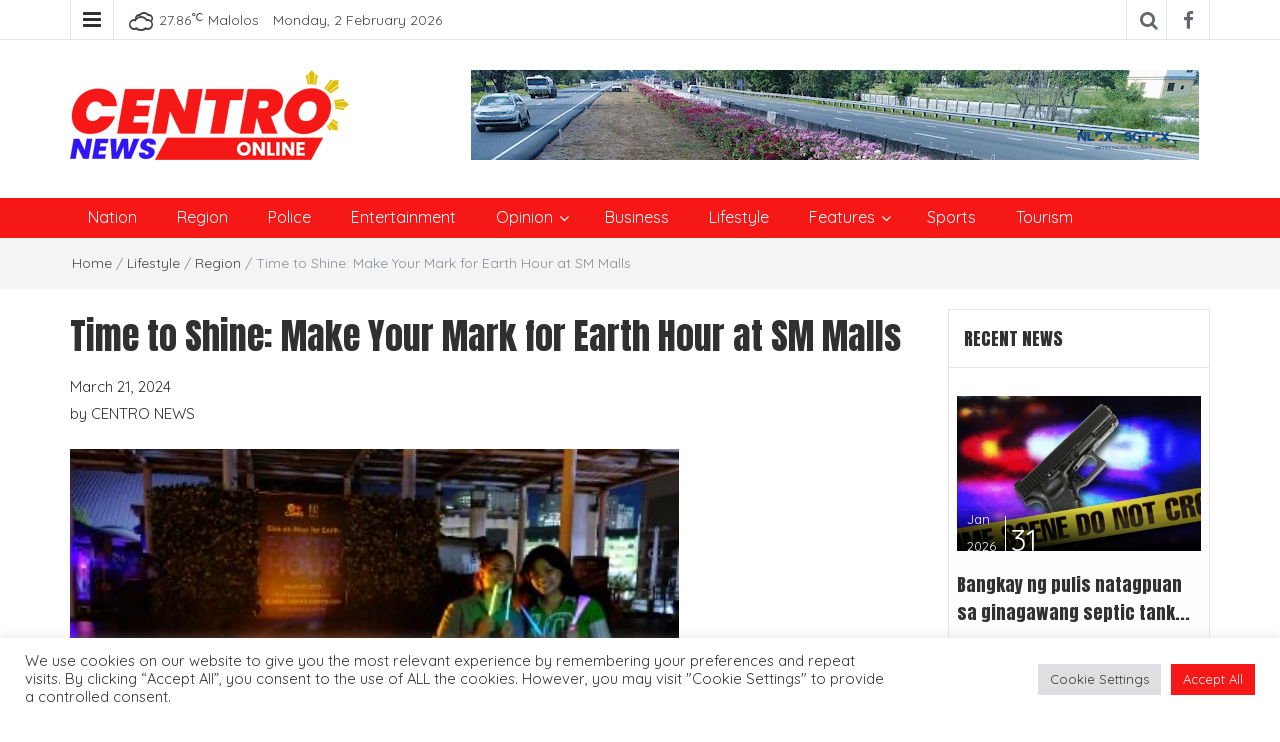

--- FILE ---
content_type: text/html; charset=UTF-8
request_url: https://centronewsonline.com/time-to-shine-make-your-mark-for-earth-hour-at-sm-malls/
body_size: 23533
content:
<!DOCTYPE html>
<html lang="en-US" prefix="og: https://ogp.me/ns#">
<head>
	<meta charset="UTF-8">
	<meta http-equiv="X-UA-Compatible" content="IE=edge">
	<meta name="viewport" content="width=device-width, initial-scale=1">
	<link rel="profile" href="http://gmpg.org/xfn/11" />
	<link rel="pingback" href="https://centronewsonline.com/xmlrpc.php">
		<style>img:is([sizes="auto" i], [sizes^="auto," i]) { contain-intrinsic-size: 3000px 1500px }</style>
	
<!-- Search Engine Optimization by Rank Math - https://rankmath.com/ -->
<title>Time to Shine: Make Your Mark for Earth Hour at SM Malls &ndash; Centro News Online</title>
<meta name="description" content="Time to Shine: Make Your Mark for Earth Hour at SM Malls"/>
<meta name="robots" content="follow, index, max-snippet:-1, max-video-preview:-1, max-image-preview:large"/>
<link rel="canonical" href="https://centronewsonline.com/time-to-shine-make-your-mark-for-earth-hour-at-sm-malls/" />
<meta property="og:locale" content="en_US" />
<meta property="og:type" content="article" />
<meta property="og:title" content="Time to Shine: Make Your Mark for Earth Hour at SM Malls &ndash; Centro News Online" />
<meta property="og:description" content="Time to Shine: Make Your Mark for Earth Hour at SM Malls" />
<meta property="og:url" content="https://centronewsonline.com/time-to-shine-make-your-mark-for-earth-hour-at-sm-malls/" />
<meta property="og:site_name" content="Centro News Online" />
<meta property="article:publisher" content="https://www.facebook.com/centronewsonline" />
<meta property="article:author" content="centronewsaltusadm" />
<meta property="article:section" content="Lifestyle" />
<meta property="og:updated_time" content="2024-03-22T15:18:20+08:00" />
<meta property="og:image" content="https://centronewsonline.com/wp-content/uploads/2024/03/IMG_0854.jpeg" />
<meta property="og:image:secure_url" content="https://centronewsonline.com/wp-content/uploads/2024/03/IMG_0854.jpeg" />
<meta property="og:image:width" content="400" />
<meta property="og:image:height" content="400" />
<meta property="og:image:alt" content="Time to Shine: Make Your Mark for Earth Hour at SM Malls" />
<meta property="og:image:type" content="image/jpeg" />
<meta property="article:published_time" content="2024-03-21T15:11:13+08:00" />
<meta property="article:modified_time" content="2024-03-22T15:18:20+08:00" />
<meta name="twitter:card" content="summary_large_image" />
<meta name="twitter:title" content="Time to Shine: Make Your Mark for Earth Hour at SM Malls &ndash; Centro News Online" />
<meta name="twitter:description" content="Time to Shine: Make Your Mark for Earth Hour at SM Malls" />
<meta name="twitter:image" content="https://centronewsonline.com/wp-content/uploads/2024/03/IMG_0854.jpeg" />
<meta name="twitter:label1" content="Written by" />
<meta name="twitter:data1" content="Centro News" />
<meta name="twitter:label2" content="Time to read" />
<meta name="twitter:data2" content="1 minute" />
<script type="application/ld+json" class="rank-math-schema">{"@context":"https://schema.org","@graph":[{"@type":["NewsMediaOrganization","Organization"],"@id":"https://centronewsonline.com/#organization","name":"Centro News Online","url":"https://centronewsonline.com","sameAs":["https://www.facebook.com/centronewsonline"],"email":"centronewsaltusadm","logo":{"@type":"ImageObject","@id":"https://centronewsonline.com/#logo","url":"https://centronewsonline.com/wp-content/uploads/2021/11/CentroNewsOnline-Logo2-1.png","contentUrl":"https://centronewsonline.com/wp-content/uploads/2021/11/CentroNewsOnline-Logo2-1.png","caption":"Centro News Online","inLanguage":"en-US","width":"279","height":"90"}},{"@type":"WebSite","@id":"https://centronewsonline.com/#website","url":"https://centronewsonline.com","name":"Centro News Online","publisher":{"@id":"https://centronewsonline.com/#organization"},"inLanguage":"en-US"},{"@type":"ImageObject","@id":"https://centronewsonline.com/wp-content/uploads/2024/03/IMG_0854.jpeg","url":"https://centronewsonline.com/wp-content/uploads/2024/03/IMG_0854.jpeg","width":"400","height":"400","inLanguage":"en-US"},{"@type":"WebPage","@id":"https://centronewsonline.com/time-to-shine-make-your-mark-for-earth-hour-at-sm-malls/#webpage","url":"https://centronewsonline.com/time-to-shine-make-your-mark-for-earth-hour-at-sm-malls/","name":"Time to Shine: Make Your Mark for Earth Hour at SM Malls &ndash; Centro News Online","datePublished":"2024-03-21T15:11:13+08:00","dateModified":"2024-03-22T15:18:20+08:00","isPartOf":{"@id":"https://centronewsonline.com/#website"},"primaryImageOfPage":{"@id":"https://centronewsonline.com/wp-content/uploads/2024/03/IMG_0854.jpeg"},"inLanguage":"en-US"},{"@type":"Person","@id":"https://centronewsonline.com/author/centronewsonline/","name":"Centro News","url":"https://centronewsonline.com/author/centronewsonline/","image":{"@type":"ImageObject","@id":"https://secure.gravatar.com/avatar/1008b51fbcad240cbbd1ea7e7a344201?s=96&amp;d=mm&amp;r=g","url":"https://secure.gravatar.com/avatar/1008b51fbcad240cbbd1ea7e7a344201?s=96&amp;d=mm&amp;r=g","caption":"Centro News","inLanguage":"en-US"},"sameAs":["https://centronewsonline.com","centronewsaltusadm"],"worksFor":{"@id":"https://centronewsonline.com/#organization"}},{"@type":"Article","headline":"Time to Shine: Make Your Mark for Earth Hour at SM Malls &ndash; Centro News Online","datePublished":"2024-03-21T15:11:13+08:00","dateModified":"2024-03-22T15:18:20+08:00","articleSection":"Lifestyle, Region","author":{"@id":"https://centronewsonline.com/author/centronewsonline/","name":"Centro News"},"publisher":{"@id":"https://centronewsonline.com/#organization"},"description":"Time to Shine: Make Your Mark for Earth Hour at SM Malls","name":"Time to Shine: Make Your Mark for Earth Hour at SM Malls &ndash; Centro News Online","@id":"https://centronewsonline.com/time-to-shine-make-your-mark-for-earth-hour-at-sm-malls/#richSnippet","isPartOf":{"@id":"https://centronewsonline.com/time-to-shine-make-your-mark-for-earth-hour-at-sm-malls/#webpage"},"image":{"@id":"https://centronewsonline.com/wp-content/uploads/2024/03/IMG_0854.jpeg"},"inLanguage":"en-US","mainEntityOfPage":{"@id":"https://centronewsonline.com/time-to-shine-make-your-mark-for-earth-hour-at-sm-malls/#webpage"}}]}</script>
<!-- /Rank Math WordPress SEO plugin -->

<link rel='dns-prefetch' href='//www.googletagmanager.com' />
<link rel='dns-prefetch' href='//fonts.googleapis.com' />
<link rel="alternate" type="application/rss+xml" title="Centro News Online &raquo; Feed" href="https://centronewsonline.com/feed/" />
<link rel="alternate" type="application/rss+xml" title="Centro News Online &raquo; Comments Feed" href="https://centronewsonline.com/comments/feed/" />
<link rel="alternate" type="application/rss+xml" title="Centro News Online &raquo; Time to Shine: Make Your Mark for Earth Hour at SM Malls Comments Feed" href="https://centronewsonline.com/time-to-shine-make-your-mark-for-earth-hour-at-sm-malls/feed/" />
<script type="text/javascript">
/* <![CDATA[ */
window._wpemojiSettings = {"baseUrl":"https:\/\/s.w.org\/images\/core\/emoji\/15.0.3\/72x72\/","ext":".png","svgUrl":"https:\/\/s.w.org\/images\/core\/emoji\/15.0.3\/svg\/","svgExt":".svg","source":{"concatemoji":"https:\/\/centronewsonline.com\/wp-includes\/js\/wp-emoji-release.min.js?ver=6.7.2"}};
/*! This file is auto-generated */
!function(i,n){var o,s,e;function c(e){try{var t={supportTests:e,timestamp:(new Date).valueOf()};sessionStorage.setItem(o,JSON.stringify(t))}catch(e){}}function p(e,t,n){e.clearRect(0,0,e.canvas.width,e.canvas.height),e.fillText(t,0,0);var t=new Uint32Array(e.getImageData(0,0,e.canvas.width,e.canvas.height).data),r=(e.clearRect(0,0,e.canvas.width,e.canvas.height),e.fillText(n,0,0),new Uint32Array(e.getImageData(0,0,e.canvas.width,e.canvas.height).data));return t.every(function(e,t){return e===r[t]})}function u(e,t,n){switch(t){case"flag":return n(e,"\ud83c\udff3\ufe0f\u200d\u26a7\ufe0f","\ud83c\udff3\ufe0f\u200b\u26a7\ufe0f")?!1:!n(e,"\ud83c\uddfa\ud83c\uddf3","\ud83c\uddfa\u200b\ud83c\uddf3")&&!n(e,"\ud83c\udff4\udb40\udc67\udb40\udc62\udb40\udc65\udb40\udc6e\udb40\udc67\udb40\udc7f","\ud83c\udff4\u200b\udb40\udc67\u200b\udb40\udc62\u200b\udb40\udc65\u200b\udb40\udc6e\u200b\udb40\udc67\u200b\udb40\udc7f");case"emoji":return!n(e,"\ud83d\udc26\u200d\u2b1b","\ud83d\udc26\u200b\u2b1b")}return!1}function f(e,t,n){var r="undefined"!=typeof WorkerGlobalScope&&self instanceof WorkerGlobalScope?new OffscreenCanvas(300,150):i.createElement("canvas"),a=r.getContext("2d",{willReadFrequently:!0}),o=(a.textBaseline="top",a.font="600 32px Arial",{});return e.forEach(function(e){o[e]=t(a,e,n)}),o}function t(e){var t=i.createElement("script");t.src=e,t.defer=!0,i.head.appendChild(t)}"undefined"!=typeof Promise&&(o="wpEmojiSettingsSupports",s=["flag","emoji"],n.supports={everything:!0,everythingExceptFlag:!0},e=new Promise(function(e){i.addEventListener("DOMContentLoaded",e,{once:!0})}),new Promise(function(t){var n=function(){try{var e=JSON.parse(sessionStorage.getItem(o));if("object"==typeof e&&"number"==typeof e.timestamp&&(new Date).valueOf()<e.timestamp+604800&&"object"==typeof e.supportTests)return e.supportTests}catch(e){}return null}();if(!n){if("undefined"!=typeof Worker&&"undefined"!=typeof OffscreenCanvas&&"undefined"!=typeof URL&&URL.createObjectURL&&"undefined"!=typeof Blob)try{var e="postMessage("+f.toString()+"("+[JSON.stringify(s),u.toString(),p.toString()].join(",")+"));",r=new Blob([e],{type:"text/javascript"}),a=new Worker(URL.createObjectURL(r),{name:"wpTestEmojiSupports"});return void(a.onmessage=function(e){c(n=e.data),a.terminate(),t(n)})}catch(e){}c(n=f(s,u,p))}t(n)}).then(function(e){for(var t in e)n.supports[t]=e[t],n.supports.everything=n.supports.everything&&n.supports[t],"flag"!==t&&(n.supports.everythingExceptFlag=n.supports.everythingExceptFlag&&n.supports[t]);n.supports.everythingExceptFlag=n.supports.everythingExceptFlag&&!n.supports.flag,n.DOMReady=!1,n.readyCallback=function(){n.DOMReady=!0}}).then(function(){return e}).then(function(){var e;n.supports.everything||(n.readyCallback(),(e=n.source||{}).concatemoji?t(e.concatemoji):e.wpemoji&&e.twemoji&&(t(e.twemoji),t(e.wpemoji)))}))}((window,document),window._wpemojiSettings);
/* ]]> */
</script>
<link rel='stylesheet' id='megamenu-wp-css' href='https://centronewsonline.com/wp-content/plugins/easymega/assets/css/style.css?ver=6.7.2' type='text/css' media='all' />
<style id='megamenu-wp-inline-css' type='text/css'>
.megamenu-wp-desktop #megamenu-wp-page .megamenu-wp .mega-item .mega-content li.mega-content-li { margin-top: 1px; }
</style>
<style id='wp-emoji-styles-inline-css' type='text/css'>

	img.wp-smiley, img.emoji {
		display: inline !important;
		border: none !important;
		box-shadow: none !important;
		height: 1em !important;
		width: 1em !important;
		margin: 0 0.07em !important;
		vertical-align: -0.1em !important;
		background: none !important;
		padding: 0 !important;
	}
</style>
<link rel='stylesheet' id='wp-block-library-css' href='https://centronewsonline.com/wp-includes/css/dist/block-library/style.min.css?ver=6.7.2' type='text/css' media='all' />
<style id='classic-theme-styles-inline-css' type='text/css'>
/*! This file is auto-generated */
.wp-block-button__link{color:#fff;background-color:#32373c;border-radius:9999px;box-shadow:none;text-decoration:none;padding:calc(.667em + 2px) calc(1.333em + 2px);font-size:1.125em}.wp-block-file__button{background:#32373c;color:#fff;text-decoration:none}
</style>
<style id='global-styles-inline-css' type='text/css'>
:root{--wp--preset--aspect-ratio--square: 1;--wp--preset--aspect-ratio--4-3: 4/3;--wp--preset--aspect-ratio--3-4: 3/4;--wp--preset--aspect-ratio--3-2: 3/2;--wp--preset--aspect-ratio--2-3: 2/3;--wp--preset--aspect-ratio--16-9: 16/9;--wp--preset--aspect-ratio--9-16: 9/16;--wp--preset--color--black: #000000;--wp--preset--color--cyan-bluish-gray: #abb8c3;--wp--preset--color--white: #ffffff;--wp--preset--color--pale-pink: #f78da7;--wp--preset--color--vivid-red: #cf2e2e;--wp--preset--color--luminous-vivid-orange: #ff6900;--wp--preset--color--luminous-vivid-amber: #fcb900;--wp--preset--color--light-green-cyan: #7bdcb5;--wp--preset--color--vivid-green-cyan: #00d084;--wp--preset--color--pale-cyan-blue: #8ed1fc;--wp--preset--color--vivid-cyan-blue: #0693e3;--wp--preset--color--vivid-purple: #9b51e0;--wp--preset--gradient--vivid-cyan-blue-to-vivid-purple: linear-gradient(135deg,rgba(6,147,227,1) 0%,rgb(155,81,224) 100%);--wp--preset--gradient--light-green-cyan-to-vivid-green-cyan: linear-gradient(135deg,rgb(122,220,180) 0%,rgb(0,208,130) 100%);--wp--preset--gradient--luminous-vivid-amber-to-luminous-vivid-orange: linear-gradient(135deg,rgba(252,185,0,1) 0%,rgba(255,105,0,1) 100%);--wp--preset--gradient--luminous-vivid-orange-to-vivid-red: linear-gradient(135deg,rgba(255,105,0,1) 0%,rgb(207,46,46) 100%);--wp--preset--gradient--very-light-gray-to-cyan-bluish-gray: linear-gradient(135deg,rgb(238,238,238) 0%,rgb(169,184,195) 100%);--wp--preset--gradient--cool-to-warm-spectrum: linear-gradient(135deg,rgb(74,234,220) 0%,rgb(151,120,209) 20%,rgb(207,42,186) 40%,rgb(238,44,130) 60%,rgb(251,105,98) 80%,rgb(254,248,76) 100%);--wp--preset--gradient--blush-light-purple: linear-gradient(135deg,rgb(255,206,236) 0%,rgb(152,150,240) 100%);--wp--preset--gradient--blush-bordeaux: linear-gradient(135deg,rgb(254,205,165) 0%,rgb(254,45,45) 50%,rgb(107,0,62) 100%);--wp--preset--gradient--luminous-dusk: linear-gradient(135deg,rgb(255,203,112) 0%,rgb(199,81,192) 50%,rgb(65,88,208) 100%);--wp--preset--gradient--pale-ocean: linear-gradient(135deg,rgb(255,245,203) 0%,rgb(182,227,212) 50%,rgb(51,167,181) 100%);--wp--preset--gradient--electric-grass: linear-gradient(135deg,rgb(202,248,128) 0%,rgb(113,206,126) 100%);--wp--preset--gradient--midnight: linear-gradient(135deg,rgb(2,3,129) 0%,rgb(40,116,252) 100%);--wp--preset--font-size--small: 13px;--wp--preset--font-size--medium: 20px;--wp--preset--font-size--large: 36px;--wp--preset--font-size--x-large: 42px;--wp--preset--spacing--20: 0.44rem;--wp--preset--spacing--30: 0.67rem;--wp--preset--spacing--40: 1rem;--wp--preset--spacing--50: 1.5rem;--wp--preset--spacing--60: 2.25rem;--wp--preset--spacing--70: 3.38rem;--wp--preset--spacing--80: 5.06rem;--wp--preset--shadow--natural: 6px 6px 9px rgba(0, 0, 0, 0.2);--wp--preset--shadow--deep: 12px 12px 50px rgba(0, 0, 0, 0.4);--wp--preset--shadow--sharp: 6px 6px 0px rgba(0, 0, 0, 0.2);--wp--preset--shadow--outlined: 6px 6px 0px -3px rgba(255, 255, 255, 1), 6px 6px rgba(0, 0, 0, 1);--wp--preset--shadow--crisp: 6px 6px 0px rgba(0, 0, 0, 1);}:where(.is-layout-flex){gap: 0.5em;}:where(.is-layout-grid){gap: 0.5em;}body .is-layout-flex{display: flex;}.is-layout-flex{flex-wrap: wrap;align-items: center;}.is-layout-flex > :is(*, div){margin: 0;}body .is-layout-grid{display: grid;}.is-layout-grid > :is(*, div){margin: 0;}:where(.wp-block-columns.is-layout-flex){gap: 2em;}:where(.wp-block-columns.is-layout-grid){gap: 2em;}:where(.wp-block-post-template.is-layout-flex){gap: 1.25em;}:where(.wp-block-post-template.is-layout-grid){gap: 1.25em;}.has-black-color{color: var(--wp--preset--color--black) !important;}.has-cyan-bluish-gray-color{color: var(--wp--preset--color--cyan-bluish-gray) !important;}.has-white-color{color: var(--wp--preset--color--white) !important;}.has-pale-pink-color{color: var(--wp--preset--color--pale-pink) !important;}.has-vivid-red-color{color: var(--wp--preset--color--vivid-red) !important;}.has-luminous-vivid-orange-color{color: var(--wp--preset--color--luminous-vivid-orange) !important;}.has-luminous-vivid-amber-color{color: var(--wp--preset--color--luminous-vivid-amber) !important;}.has-light-green-cyan-color{color: var(--wp--preset--color--light-green-cyan) !important;}.has-vivid-green-cyan-color{color: var(--wp--preset--color--vivid-green-cyan) !important;}.has-pale-cyan-blue-color{color: var(--wp--preset--color--pale-cyan-blue) !important;}.has-vivid-cyan-blue-color{color: var(--wp--preset--color--vivid-cyan-blue) !important;}.has-vivid-purple-color{color: var(--wp--preset--color--vivid-purple) !important;}.has-black-background-color{background-color: var(--wp--preset--color--black) !important;}.has-cyan-bluish-gray-background-color{background-color: var(--wp--preset--color--cyan-bluish-gray) !important;}.has-white-background-color{background-color: var(--wp--preset--color--white) !important;}.has-pale-pink-background-color{background-color: var(--wp--preset--color--pale-pink) !important;}.has-vivid-red-background-color{background-color: var(--wp--preset--color--vivid-red) !important;}.has-luminous-vivid-orange-background-color{background-color: var(--wp--preset--color--luminous-vivid-orange) !important;}.has-luminous-vivid-amber-background-color{background-color: var(--wp--preset--color--luminous-vivid-amber) !important;}.has-light-green-cyan-background-color{background-color: var(--wp--preset--color--light-green-cyan) !important;}.has-vivid-green-cyan-background-color{background-color: var(--wp--preset--color--vivid-green-cyan) !important;}.has-pale-cyan-blue-background-color{background-color: var(--wp--preset--color--pale-cyan-blue) !important;}.has-vivid-cyan-blue-background-color{background-color: var(--wp--preset--color--vivid-cyan-blue) !important;}.has-vivid-purple-background-color{background-color: var(--wp--preset--color--vivid-purple) !important;}.has-black-border-color{border-color: var(--wp--preset--color--black) !important;}.has-cyan-bluish-gray-border-color{border-color: var(--wp--preset--color--cyan-bluish-gray) !important;}.has-white-border-color{border-color: var(--wp--preset--color--white) !important;}.has-pale-pink-border-color{border-color: var(--wp--preset--color--pale-pink) !important;}.has-vivid-red-border-color{border-color: var(--wp--preset--color--vivid-red) !important;}.has-luminous-vivid-orange-border-color{border-color: var(--wp--preset--color--luminous-vivid-orange) !important;}.has-luminous-vivid-amber-border-color{border-color: var(--wp--preset--color--luminous-vivid-amber) !important;}.has-light-green-cyan-border-color{border-color: var(--wp--preset--color--light-green-cyan) !important;}.has-vivid-green-cyan-border-color{border-color: var(--wp--preset--color--vivid-green-cyan) !important;}.has-pale-cyan-blue-border-color{border-color: var(--wp--preset--color--pale-cyan-blue) !important;}.has-vivid-cyan-blue-border-color{border-color: var(--wp--preset--color--vivid-cyan-blue) !important;}.has-vivid-purple-border-color{border-color: var(--wp--preset--color--vivid-purple) !important;}.has-vivid-cyan-blue-to-vivid-purple-gradient-background{background: var(--wp--preset--gradient--vivid-cyan-blue-to-vivid-purple) !important;}.has-light-green-cyan-to-vivid-green-cyan-gradient-background{background: var(--wp--preset--gradient--light-green-cyan-to-vivid-green-cyan) !important;}.has-luminous-vivid-amber-to-luminous-vivid-orange-gradient-background{background: var(--wp--preset--gradient--luminous-vivid-amber-to-luminous-vivid-orange) !important;}.has-luminous-vivid-orange-to-vivid-red-gradient-background{background: var(--wp--preset--gradient--luminous-vivid-orange-to-vivid-red) !important;}.has-very-light-gray-to-cyan-bluish-gray-gradient-background{background: var(--wp--preset--gradient--very-light-gray-to-cyan-bluish-gray) !important;}.has-cool-to-warm-spectrum-gradient-background{background: var(--wp--preset--gradient--cool-to-warm-spectrum) !important;}.has-blush-light-purple-gradient-background{background: var(--wp--preset--gradient--blush-light-purple) !important;}.has-blush-bordeaux-gradient-background{background: var(--wp--preset--gradient--blush-bordeaux) !important;}.has-luminous-dusk-gradient-background{background: var(--wp--preset--gradient--luminous-dusk) !important;}.has-pale-ocean-gradient-background{background: var(--wp--preset--gradient--pale-ocean) !important;}.has-electric-grass-gradient-background{background: var(--wp--preset--gradient--electric-grass) !important;}.has-midnight-gradient-background{background: var(--wp--preset--gradient--midnight) !important;}.has-small-font-size{font-size: var(--wp--preset--font-size--small) !important;}.has-medium-font-size{font-size: var(--wp--preset--font-size--medium) !important;}.has-large-font-size{font-size: var(--wp--preset--font-size--large) !important;}.has-x-large-font-size{font-size: var(--wp--preset--font-size--x-large) !important;}
:where(.wp-block-post-template.is-layout-flex){gap: 1.25em;}:where(.wp-block-post-template.is-layout-grid){gap: 1.25em;}
:where(.wp-block-columns.is-layout-flex){gap: 2em;}:where(.wp-block-columns.is-layout-grid){gap: 2em;}
:root :where(.wp-block-pullquote){font-size: 1.5em;line-height: 1.6;}
</style>
<link rel='stylesheet' id='contact-form-7-css' href='https://centronewsonline.com/wp-content/plugins/contact-form-7/includes/css/styles.css?ver=6.0.5' type='text/css' media='all' />
<link rel='stylesheet' id='cookie-law-info-css' href='https://centronewsonline.com/wp-content/plugins/cookie-law-info/legacy/public/css/cookie-law-info-public.css?ver=3.2.8' type='text/css' media='all' />
<link rel='stylesheet' id='cookie-law-info-gdpr-css' href='https://centronewsonline.com/wp-content/plugins/cookie-law-info/legacy/public/css/cookie-law-info-gdpr.css?ver=3.2.8' type='text/css' media='all' />
<link rel='stylesheet' id='dashicons-css' href='https://centronewsonline.com/wp-includes/css/dashicons.min.css?ver=6.7.2' type='text/css' media='all' />
<link rel='stylesheet' id='post-views-counter-frontend-css' href='https://centronewsonline.com/wp-content/plugins/post-views-counter/css/frontend.min.css?ver=1.5.2' type='text/css' media='all' />
<link rel='stylesheet' id='mc4wp-form-themes-css' href='https://centronewsonline.com/wp-content/plugins/mailchimp-for-wp/assets/css/form-themes.css?ver=4.10.2' type='text/css' media='all' />
<link rel='stylesheet' id='bootstrap-css' href='https://centronewsonline.com/wp-content/themes/easymag-pro/css/bootstrap.min.css?ver=3.3.5' type='text/css' media='' />
<link rel='stylesheet' id='font-awesome-css' href='https://centronewsonline.com/wp-content/themes/easymag-pro/css/font-awesome.min.css?ver=4.4.0' type='text/css' media='' />
<link rel='stylesheet' id='meteocons-font-css' href='https://centronewsonline.com/wp-content/themes/easymag-pro/fonts/meteocons-font/stylesheet.css?ver=4.4.0' type='text/css' media='' />
<link rel='stylesheet' id='swiper-css' href='https://centronewsonline.com/wp-content/themes/easymag-pro/css/swiper.min.css?ver=3.2.5' type='text/css' media='' />
<link rel='stylesheet' id='easymag-roboto-css' href='//fonts.googleapis.com/css?family=Roboto%3A400%2C300%2C500%2C700%2C900&#038;ver=6.7.2' type='text/css' media='all' />
<link rel='stylesheet' id='easymag-style-css' href='https://centronewsonline.com/wp-content/themes/easymag-pro/style.css?ver=6.7.2' type='text/css' media='all' />
<style id='easymag-style-inline-css' type='text/css'>

	body,
	h1 a,
	h2 a,
	h3 a,
	h4 a,
	h5 a,
	h6 a,
	.dt-sidebar .dt-social-icons li .fa,
    a {
		color: #303030;
	}
	
	a:hover,
	.dt-footer-cont li a:hover,
	.dt-sec-menu li a:hover,
	.dt-featured-posts-wrap h2 a:hover,
	.dt-pagination-nav .current,
	.dt-footer .dt-news-layout-wrap a:hover {
		color: #f51816;
	}

	.dt-news-layout2 .dt-news-post:hover,
	.dt-pagination-nav .current,
	.dt-pagination-nav a:hover {
		border-color: #f51816 ;
	}
	.bt-news-ticker-tag:after {
		border-left-color: #f51816 !important;
	}
	.sticky {
		border-color: #f51816 !important;
	}

	.dt-news-layout1 .dt-news-post-img .fa:hover,
	.dt-news-layout-half .dt-news-post-img .fa:hover,
	.dt-sidebar-news .dt-news-post-img .fa:hover,
	.dt-footer h2:after,
	.dt-footer .tagcloud a:hover,
	.dt-related-posts .dt-news-post-img .fa:hover,
	.dt-search-bar,
	.bt-news-ticker-tag,
	.dt-category-posts .dt-news-post-img .fa:hover,
	.dt-category-post-readmore a:hover,
	.dt-nav-md-trigger:hover .fa,
	.tagcloud a:hover {
		background: #f51816;
	}
	
	.dt-news-layout1 .dt-news-post-img .fa,
	.dt-news-layout-half .dt-news-post-img .fa,
	.dt-sidebar-news .dt-news-post-img .fa,
	.dt-related-posts .dt-news-post-img .fa,
	.dt-category-posts .dt-news-post-img .fa,
	#back-to-top:hover {
		background: rgba( 245,24,22,0.75 );
	}
	
	.dt-menu-bar,
	.dt-main-menu li ul {
		background: #f51816;
	}
	
	.dt-main-menu li:hover,
	.dt-main-menu li a:hover,
	.dt-main-menu li.current-menu-item > a,
	.dt-nav-md li a:hover,
	.current-menu-item.menu-item-has-children {
		background: #f51816;
		color: #fff;
	}
	.dt-related-posts li { width: calc(33.333333% - 20px); }.dt-footer {background: #242526}.dt-footer a:hover, .dt-footer-bar a:hover { color: #f51816 !important;}
</style>
<script type="text/javascript" src="https://centronewsonline.com/wp-includes/js/jquery/jquery.min.js?ver=3.7.1" id="jquery-core-js"></script>
<script type="text/javascript" src="https://centronewsonline.com/wp-includes/js/jquery/jquery-migrate.min.js?ver=3.4.1" id="jquery-migrate-js"></script>
<script type="text/javascript" id="cookie-law-info-js-extra">
/* <![CDATA[ */
var Cli_Data = {"nn_cookie_ids":[],"cookielist":[],"non_necessary_cookies":[],"ccpaEnabled":"","ccpaRegionBased":"","ccpaBarEnabled":"","strictlyEnabled":["necessary","obligatoire"],"ccpaType":"gdpr","js_blocking":"1","custom_integration":"","triggerDomRefresh":"","secure_cookies":""};
var cli_cookiebar_settings = {"animate_speed_hide":"500","animate_speed_show":"500","background":"#FFF","border":"#b1a6a6c2","border_on":"","button_1_button_colour":"#f51816","button_1_button_hover":"#c41312","button_1_link_colour":"#fff","button_1_as_button":"1","button_1_new_win":"","button_2_button_colour":"#333","button_2_button_hover":"#292929","button_2_link_colour":"#444","button_2_as_button":"","button_2_hidebar":"","button_3_button_colour":"#dedfe0","button_3_button_hover":"#b2b2b3","button_3_link_colour":"#333333","button_3_as_button":"1","button_3_new_win":"","button_4_button_colour":"#dedfe0","button_4_button_hover":"#b2b2b3","button_4_link_colour":"#333333","button_4_as_button":"1","button_7_button_colour":"#f51816","button_7_button_hover":"#c41312","button_7_link_colour":"#fff","button_7_as_button":"1","button_7_new_win":"","font_family":"inherit","header_fix":"","notify_animate_hide":"1","notify_animate_show":"","notify_div_id":"#cookie-law-info-bar","notify_position_horizontal":"right","notify_position_vertical":"bottom","scroll_close":"","scroll_close_reload":"","accept_close_reload":"","reject_close_reload":"","showagain_tab":"","showagain_background":"#fff","showagain_border":"#000","showagain_div_id":"#cookie-law-info-again","showagain_x_position":"100px","text":"#333333","show_once_yn":"","show_once":"10000","logging_on":"","as_popup":"","popup_overlay":"1","bar_heading_text":"","cookie_bar_as":"banner","popup_showagain_position":"bottom-right","widget_position":"left"};
var log_object = {"ajax_url":"https:\/\/centronewsonline.com\/wp-admin\/admin-ajax.php"};
/* ]]> */
</script>
<script type="text/javascript" src="https://centronewsonline.com/wp-content/plugins/cookie-law-info/legacy/public/js/cookie-law-info-public.js?ver=3.2.8" id="cookie-law-info-js"></script>
<script type="text/javascript" src="https://centronewsonline.com/wp-content/themes/easymag-pro/js/swiper.jquery.min.js?ver=3.2.5" id="swiper-js"></script>

<!-- Google tag (gtag.js) snippet added by Site Kit -->

<!-- Google Analytics snippet added by Site Kit -->
<script type="text/javascript" src="https://www.googletagmanager.com/gtag/js?id=G-R15335TLEX" id="google_gtagjs-js" async></script>
<script type="text/javascript" id="google_gtagjs-js-after">
/* <![CDATA[ */
window.dataLayer = window.dataLayer || [];function gtag(){dataLayer.push(arguments);}
gtag("set","linker",{"domains":["centronewsonline.com"]});
gtag("js", new Date());
gtag("set", "developer_id.dZTNiMT", true);
gtag("config", "G-R15335TLEX", {"googlesitekit_post_type":"post","googlesitekit_post_author":"Centro News","googlesitekit_post_date":"20240321"});
/* ]]> */
</script>

<!-- End Google tag (gtag.js) snippet added by Site Kit -->
<link rel="https://api.w.org/" href="https://centronewsonline.com/wp-json/" /><link rel="alternate" title="JSON" type="application/json" href="https://centronewsonline.com/wp-json/wp/v2/posts/13413" /><link rel="EditURI" type="application/rsd+xml" title="RSD" href="https://centronewsonline.com/xmlrpc.php?rsd" />
<meta name="generator" content="WordPress 6.7.2" />
<link rel='shortlink' href='https://centronewsonline.com/?p=13413' />
<link rel="alternate" title="oEmbed (JSON)" type="application/json+oembed" href="https://centronewsonline.com/wp-json/oembed/1.0/embed?url=https%3A%2F%2Fcentronewsonline.com%2Ftime-to-shine-make-your-mark-for-earth-hour-at-sm-malls%2F" />
<link rel="alternate" title="oEmbed (XML)" type="text/xml+oembed" href="https://centronewsonline.com/wp-json/oembed/1.0/embed?url=https%3A%2F%2Fcentronewsonline.com%2Ftime-to-shine-make-your-mark-for-earth-hour-at-sm-malls%2F&#038;format=xml" />
<meta name="generator" content="Site Kit by Google 1.148.0" /><link id="typography-wp-google-font" href="https://fonts.googleapis.com/css?family=Quicksand|Anton&#038;subset=latin" rel="stylesheet"> 
<style id="typography-wp-style-inline-css" type="text/css">
body, button, input, select, textarea, body p, body div
{
	font-family: "Quicksand", sans-serif;
}
h1, h2, h3, h4, h5, h6
{
	font-family: "Anton", sans-serif;
}

</style>
	<style type="text/css">
			.site-title a,
		.site-description {
			position: absolute;
			clip: rect(1px, 1px, 1px, 1px);
		}
		</style>
	<link rel="icon" href="https://centronewsonline.com/wp-content/uploads/2021/11/cropped-favicon-32x32.png" sizes="32x32" />
<link rel="icon" href="https://centronewsonline.com/wp-content/uploads/2021/11/cropped-favicon-192x192.png" sizes="192x192" />
<link rel="apple-touch-icon" href="https://centronewsonline.com/wp-content/uploads/2021/11/cropped-favicon-180x180.png" />
<meta name="msapplication-TileImage" content="https://centronewsonline.com/wp-content/uploads/2021/11/cropped-favicon-270x270.png" />
		<style type="text/css" id="wp-custom-css">
			.wp-caption-text { font-size: 13px !important; font-style:italic !important; line-height: 18px !important; }

.dt-news-layout1 .dt-news-post h3 { margin: 2px 10px 2px 0 !important; }


dt-featured-post-slider { height: 50% !important; }

.dt-featured-posts-wrap,
.dt-featured-post-img { padding-bottom: 50% !important; }


element.style {
}
.mc4wp-form-theme-dark button, .mc4wp-form-theme-dark input[type=button], .mc4wp-form-theme-dark input[type=submit] {
    color: #fff!important;
    background-color: #444!important;
    border-color: #1e1e1e;
}
.mc4wp-form-theme button, .mc4wp-form-theme input[type=button], .mc4wp-form-theme input[type=submit] {
    cursor: pointer;
    display: inline-block;
    -webkit-appearance: none;
    -moz-appearance: none;
    appearance: none;
    padding: 8
px
 16
px
;
    font-weight: 400;
    line-height: 1.428571429;
    text-align: center;
    white-space: nowrap;
    vertical-align: middle;
    border: 1
px
 solid transparent;
    border-radius: 2
px
;
    user-select: none;
    background: 0 0;
    text-shadow: none;
    filter: none;
    height: auto;
    width: auto;
}
button, input[type="button"], input[type="reset"], input[type="submit"] { font-size: 1em !important; }

label { font-weight: normal !important; }

.mc4wp-success { color: #f51816 !important; }

.dt-featured-posts-wrap > h2 { font-size:24px !important; }
.dt-highlighted-news-desc h2 { font-size:18px !important; }
.dt-highlighted-news-cat { font-size:15px !important; }

.dt-news-layout-wrap h2 { font-size:18px !important; }

.dt-news-layout1 .dt-news-post:first-child h3 { font-size:20px !important; }

.dt-news-layout1 .dt-news-post h3, .dt-news-layout3 .dt-news-post-list h3 { font-size:18px !important; }
.dt-news-layout2 .dt-news-post h3 { font-size:18px !important; }

.dt-logo { padding: 0px 0px !important; }

.bt-news-ticker-tag { font-weight: bolder !important; }

.dt-news-post-meta span { display:unset !important; opacity:1 !important; }

.author { text-transform:uppercase; }

.dt-featured-posts-wrap > h2 { text-align:left; }

.dt-footer select {
	color:#000 !important;
}
		</style>
		</head>
<body class="post-template-default single single-post postid-13413 single-format-standard wp-custom-logo group-blog">
	<div class="dt-body-wrap">
					<div class="dt-top-bar">
			<div class="container">
				<div class="row">
					<div class="col-lg-6 col-md-6 col-sm-8 col-xs-7">
						<div class="dt-bar-left">
														<nav class="dt-sec-menu transition35">
								<div class="menu-top-menu-container"><ul id="top-bar-menu" class="menu"><li id="menu-item-451" class="menu-item menu-item-type-post_type menu-item-object-page menu-item-home menu-item-451"><a href="https://centronewsonline.com/">Home</a></li>
<li id="menu-item-448" class="menu-item menu-item-type-post_type menu-item-object-page menu-item-448"><a href="https://centronewsonline.com/contact/">Contact</a></li>
</ul></div>							</nav><!-- .dt-sec-menu .transition35 -->
							<div class="dt-sec-nav">
								<i class="fa fa-bars"></i>
							</div><!-- .dt-sec-nav -->
							                                                        <div class="dt-weather">
                                <p class="weather" title="Clouds"><span class="weather-icon" data-icon="Y"></span>27.86<sub>&#x2103;</sub><span class="city-name">Malolos</span></p>                            </div><!-- .dt-date -->
                            														<div class="dt-date">
								<p>Monday, 2 February 2026</p>
							</div><!-- .dt-date -->
													</div><!-- .dt-bar-left -->
					</div><!-- .col-lg-6 .col-md-6 .col-sm-8 .col-xs-7 -->
					<div class="col-lg-6 col-md-6 col-sm-4 col-xs-5">
						<div class="dt-top-social">
														<span class="dt-search-icon"><a><i class="fa fa-search transition35"></i></a></span>
																					<span class="dt-social-trigger transition35"><i class="fa fa-share-alt transition35"></i> </span>
							<span class="dt-social-icons-lg">
								
        <div class="dt-social-icons">
            <h2 class="widget-title">Follow Us</h2>
            <ul>
                                    <li><a href="https://www.facebook.com/centronewsonline" target="_blank"><i class="fa fa-facebook transition35"></i></a> </li>
                
                
                
                
                
                
                
                
                
                
                
                
                
                <div class="clearfix"></div>
            </ul>
            </div>

        							</span>
													</div><!-- .dt-top-social -->
					</div><!-- .col-lg-6 .col-md-6 .col-sm-4 .col-xs-5 -->
				</div><!-- .row -->
			</div><!-- .container -->
		</div><!-- .dt-top-bar -->
							<div class="dt-search-bar transition35">
				<div class="container">
					<div class="row">
						<div class="col-lg-12 col-md-12">
							<div class="dt-search-wrap">
								<aside id="search-1" class="widget widget_search"><form role="search" method="get" class="search-form" action="https://centronewsonline.com/">
				<label>
					<span class="screen-reader-text">Search for:</span>
					<input type="search" class="search-field" placeholder="Search &hellip;" value="" name="s" />
				</label>
				<input type="submit" class="search-submit" value="Search" />
			</form></aside>							</div><!-- .dt-search-wrap -->
						</div><!-- .col-lg-12 .col-md-12 -->
					</div><!-- .row -->
				</div><!-- .container -->
			</div><!-- .dt-search-bar .transition35 -->
							<div class="dt-top-social dt-social-sticky-bar transition35">
				<div class="container">
					<div class="row">
						<div class="col-lg-12 col-md-12">
							<div class="dt-social-sticky-wrap">
								
        <div class="dt-social-icons">
            <h2 class="widget-title">Follow Us</h2>
            <ul>
                                    <li><a href="https://www.facebook.com/centronewsonline" target="_blank"><i class="fa fa-facebook transition35"></i></a> </li>
                
                
                
                
                
                
                
                
                
                
                
                
                
                <div class="clearfix"></div>
            </ul>
            </div>

        							</div><!-- .dt-social-sticky-wrap -->
						</div><!-- .col-lg-12 .col-md-12 -->
					</div><!-- .row -->
				</div><!-- .container -->
			</div><!-- .dt-top-social .dt-social-sticky-bar .transition35 -->
				<header class="dt-header">
			<div class="container">
				<div class="row">
					<div class="col-lg-4 col-md-4">
						<div class="dt-logo">
							<a href="https://centronewsonline.com/" class="custom-logo-link" rel="home"><img width="279" height="90" src="https://centronewsonline.com/wp-content/uploads/2021/11/CentroNewsOnline-Logo2-1.png" class="custom-logo" alt="CentroNewsOnline" decoding="async" /></a>                                                            <p class="site-title"><a href="https://centronewsonline.com/" rel="home">Centro News Online</a></p>
                            								
													</div><!-- .dt-logo -->
					</div><!-- .col-lg-4 .col-md-4 -->
					<div class="col-lg-8 col-md-8">
						<div class="dt-top-ads">
							<aside id="wpwbs_banners-2" class="widget widget wpwbs_banners">		
			<!-- Swiper -->
			<div class="swiper-container swiper_1770007949_491 wpbsc_widget_display" style="">
				<div class="swiper-wrapper">
					<div class="swiper-slide" onclick="window.open('https://nlex.com.ph/')"><img src="https://centronewsonline.com/wp-content/uploads/2021/11/NLEX-Corp.gif" alt="" /></div>				</div>
								
								
			</div>
						<!-- Initialize Swiper -->
						<script type='text/javascript'>
			jQuery( document ).ready(function() {
				var swiper_1770007949_491 = new Swiper('.swiper_1770007949_491', {
					pagination: '.swiper-pagination_1770007949_491',
					paginationClickable: true,
					nextButton: '.swiper-next_1770007949_491',
					prevButton: '.swiper-prev_1770007949_491',
										autoHeight: true, //enable auto height
																				effect: 'fade', //fade effect
															loop: true, //infinite loop
															//Autoplay
					autoplay: 5000,
					autoplayDisableOnInteraction: false,
										slidesPerView: 1,
					slidesPerColumn: 1,
					spaceBetween: 30,
										breakpoints: {
						1024: {
							slidesPerView: 1,
							spaceBetween: 30						},
						900: {
							slidesPerView: 1,
							spaceBetween: 30						},
						700: {
							slidesPerView: 1,
							spaceBetween: 30						},
						475: {
							slidesPerView: 1,
							spaceBetween: 30						}
					}
				});	
								var bannersStr = '<div class=\"swiper-slide\" onclick=\"window.open(\'https://nlex.com.ph/\')\"><img src=\"https://centronewsonline.com/wp-content/uploads/2021/11/NLEX-Corp.gif\" alt=\"\" /></div>';
				var bannersRes = bannersStr.split("%WPBSCSL%");
				swiper_1770007949_491.appendSlide(bannersRes);
							});		
			</script>
			</aside>						</div><!-- .dt-top-ads -->
					</div><!-- .col-lg-8 col-md-8 -->
				</div><!-- .row -->
			</div><!-- .container -->
		</header><!-- .dt-header -->
				<nav class="dt-menu-bar dt-sticky">
			<div class="container">
				<div class="row">
					<div class="col-lg-12 col-md-12">
                        <div class="dt-main-menu">
							<div class="menu-new-menu-container"><ul id="primary-menu" class="dt-nav-menu"><li id="menu-item-522" class="menu-item menu-item-type-taxonomy menu-item-object-category menu-item-522"><a href="https://centronewsonline.com/category/nation/">Nation</a></li>
<li id="menu-item-524" class="menu-item menu-item-type-taxonomy menu-item-object-category current-post-ancestor current-menu-parent current-post-parent menu-item-524"><a href="https://centronewsonline.com/category/region/">Region</a></li>
<li id="menu-item-710" class="menu-item menu-item-type-taxonomy menu-item-object-category menu-item-710"><a href="https://centronewsonline.com/category/police/">Police</a></li>
<li id="menu-item-786" class="menu-item menu-item-type-taxonomy menu-item-object-category menu-item-786"><a href="https://centronewsonline.com/category/entertainment/">Entertainment</a></li>
<li id="menu-item-523" class="menu-item menu-item-type-taxonomy menu-item-object-category menu-item-has-children menu-item-523"><a href="https://centronewsonline.com/category/opinion/">Opinion</a>
<ul class="sub-menu">
	<li id="menu-item-1554" class="menu-item menu-item-type-taxonomy menu-item-object-category menu-item-1554"><a href="https://centronewsonline.com/category/opinion/column/">Column</a></li>
</ul>
</li>
<li id="menu-item-785" class="menu-item menu-item-type-taxonomy menu-item-object-category menu-item-785"><a href="https://centronewsonline.com/category/business/">Business</a></li>
<li id="menu-item-787" class="menu-item menu-item-type-taxonomy menu-item-object-category current-post-ancestor current-menu-parent current-post-parent menu-item-787"><a href="https://centronewsonline.com/category/lifestyle/">Lifestyle</a></li>
<li id="menu-item-514" class="menu-item menu-item-type-taxonomy menu-item-object-category menu-item-has-children menu-item-514"><a href="https://centronewsonline.com/category/features/">Features</a>
<ul class="sub-menu">
	<li id="menu-item-515" class="menu-item menu-item-type-taxonomy menu-item-object-category menu-item-515"><a href="https://centronewsonline.com/category/features/arts/">Arts</a></li>
	<li id="menu-item-516" class="menu-item menu-item-type-taxonomy menu-item-object-category menu-item-516"><a href="https://centronewsonline.com/category/features/education/">Education</a></li>
	<li id="menu-item-517" class="menu-item menu-item-type-taxonomy menu-item-object-category menu-item-517"><a href="https://centronewsonline.com/category/features/agriculture/">Agriculture</a></li>
	<li id="menu-item-518" class="menu-item menu-item-type-taxonomy menu-item-object-category menu-item-518"><a href="https://centronewsonline.com/category/features/inventions/">Inventions</a></li>
	<li id="menu-item-519" class="menu-item menu-item-type-taxonomy menu-item-object-category menu-item-519"><a href="https://centronewsonline.com/category/features/recognitions/">Recognitions</a></li>
	<li id="menu-item-520" class="menu-item menu-item-type-taxonomy menu-item-object-category menu-item-520"><a href="https://centronewsonline.com/category/features/science-technology/">Science &amp; Technology</a></li>
</ul>
</li>
<li id="menu-item-525" class="menu-item menu-item-type-taxonomy menu-item-object-category menu-item-525"><a href="https://centronewsonline.com/category/sports/">Sports</a></li>
<li id="menu-item-1180" class="menu-item menu-item-type-taxonomy menu-item-object-category menu-item-1180"><a href="https://centronewsonline.com/category/tourism/">Tourism</a></li>
</ul></div>                        </div>
						<div class="dt-main-menu-md">
							<div class="row">
								<div class="col-lg-8 col-md-8 col-sm-8 col-xs-8">
									<div class="dt-logo-md">
										<a href="https://centronewsonline.com/" rel="home">Centro News Online</a>
									</div><!-- .dt-logo-md -->
								</div><!-- .col-lg-8 .col-md-8 .col-sm-8 .col-xs-8 -->
								<div class="col-lg-4 col-md-4 col-sm-4 col-xs-4">
									<div class="dt-nav-md-trigger">
										<i class="fa fa-bars transition35"></i>
									</div><!-- .transition35 -->
								</div><!-- .col-lg-4 .col-md-4 .col-sm-4. col-xs-4 -->
							</div><!-- .row -->
						</div><!-- .dt-main-menu-md -->
					</div><!-- .col-lg-12 .col-md-12 -->
				</div><!-- .row -->
			</div><!-- .container -->
			<div class="container">
				<div class="row">
					<div class="col-lg-12">
						<div class="dt-nav-md transition35">
							<div class="menu-new-menu-container"><ul id="primary-menu" class="menu"><li class="menu-item menu-item-type-taxonomy menu-item-object-category menu-item-522"><a href="https://centronewsonline.com/category/nation/">Nation</a><span class="nav-toggle-subarrow"></span></li>
<li class="menu-item menu-item-type-taxonomy menu-item-object-category current-post-ancestor current-menu-parent current-post-parent menu-item-524"><a href="https://centronewsonline.com/category/region/">Region</a><span class="nav-toggle-subarrow"></span></li>
<li class="menu-item menu-item-type-taxonomy menu-item-object-category menu-item-710"><a href="https://centronewsonline.com/category/police/">Police</a><span class="nav-toggle-subarrow"></span></li>
<li class="menu-item menu-item-type-taxonomy menu-item-object-category menu-item-786"><a href="https://centronewsonline.com/category/entertainment/">Entertainment</a><span class="nav-toggle-subarrow"></span></li>
<li class="menu-item menu-item-type-taxonomy menu-item-object-category menu-item-has-children menu-item-523"><a href="https://centronewsonline.com/category/opinion/">Opinion</a><span class="nav-toggle-subarrow"></span>
<ul class="sub-menu">
	<li class="menu-item menu-item-type-taxonomy menu-item-object-category menu-item-1554"><a href="https://centronewsonline.com/category/opinion/column/">Column</a><span class="nav-toggle-subarrow"></span></li>
</ul>
</li>
<li class="menu-item menu-item-type-taxonomy menu-item-object-category menu-item-785"><a href="https://centronewsonline.com/category/business/">Business</a><span class="nav-toggle-subarrow"></span></li>
<li class="menu-item menu-item-type-taxonomy menu-item-object-category current-post-ancestor current-menu-parent current-post-parent menu-item-787"><a href="https://centronewsonline.com/category/lifestyle/">Lifestyle</a><span class="nav-toggle-subarrow"></span></li>
<li class="menu-item menu-item-type-taxonomy menu-item-object-category menu-item-has-children menu-item-514"><a href="https://centronewsonline.com/category/features/">Features</a><span class="nav-toggle-subarrow"></span>
<ul class="sub-menu">
	<li class="menu-item menu-item-type-taxonomy menu-item-object-category menu-item-515"><a href="https://centronewsonline.com/category/features/arts/">Arts</a><span class="nav-toggle-subarrow"></span></li>
	<li class="menu-item menu-item-type-taxonomy menu-item-object-category menu-item-516"><a href="https://centronewsonline.com/category/features/education/">Education</a><span class="nav-toggle-subarrow"></span></li>
	<li class="menu-item menu-item-type-taxonomy menu-item-object-category menu-item-517"><a href="https://centronewsonline.com/category/features/agriculture/">Agriculture</a><span class="nav-toggle-subarrow"></span></li>
	<li class="menu-item menu-item-type-taxonomy menu-item-object-category menu-item-518"><a href="https://centronewsonline.com/category/features/inventions/">Inventions</a><span class="nav-toggle-subarrow"></span></li>
	<li class="menu-item menu-item-type-taxonomy menu-item-object-category menu-item-519"><a href="https://centronewsonline.com/category/features/recognitions/">Recognitions</a><span class="nav-toggle-subarrow"></span></li>
	<li class="menu-item menu-item-type-taxonomy menu-item-object-category menu-item-520"><a href="https://centronewsonline.com/category/features/science-technology/">Science &amp; Technology</a><span class="nav-toggle-subarrow"></span></li>
</ul>
</li>
<li class="menu-item menu-item-type-taxonomy menu-item-object-category menu-item-525"><a href="https://centronewsonline.com/category/sports/">Sports</a><span class="nav-toggle-subarrow"></span></li>
<li class="menu-item menu-item-type-taxonomy menu-item-object-category menu-item-1180"><a href="https://centronewsonline.com/category/tourism/">Tourism</a><span class="nav-toggle-subarrow"></span></li>
</ul></div>						</div><!-- .dt-nav-md .transition35 -->
					</div><!-- .col-lg-12 -->
				</div><!-- .row -->
			</div><!-- .container -->
		</nav><!-- .dt-menu-bar -->
					<div class="dt-breadcrumbs">
				<div class="container">
					<div class="row">
						<div class="col-lg-12 col-md-12">
							<ul id="dt_breadcrumbs"><li><a href="https://centronewsonline.com">Home</a></li><li class="separator"> / </li><li><a href="https://centronewsonline.com/category/lifestyle/" rel="category tag">Lifestyle</a> </li><li class="separator"> / </li><li> <a href="https://centronewsonline.com/category/region/" rel="category tag">Region</a></li><li class="separator"> / </li><li>Time to Shine: Make Your Mark for Earth Hour at SM Malls</li></ul>						</div><!-- .col-lg-12 -->
					</div><!-- .row-->
				</div><!-- .container-->
			</div>
		
	<div class="dt-default-single-page">
		<div class="container">
			<div class="row">
				<div class="col-lg-9 col-md-9">
					<main id="main" class="site-main" role="main">

												
						
							
<article id="post-13413" class="post-13413 post type-post status-publish format-standard has-post-thumbnail hentry category-lifestyle category-region">
	<header class="entry-header">
		<h1 class="entry-title">Time to Shine: Make Your Mark for Earth Hour at SM Malls</h1>
		<div class="entry-meta">
			<span class="posted-on"><a href="https://centronewsonline.com/time-to-shine-make-your-mark-for-earth-hour-at-sm-malls/" rel="bookmark"><time class="entry-date published" datetime="2024-03-21T15:11:13+08:00">March 21, 2024</time><time class="updated" datetime="2024-03-22T15:18:20+08:00">March 22, 2024</time></a></span><br><span class="byline"> by <span class="author vcard"><a class="url fn n" href="https://centronewsonline.com/author/centronewsonline/">Centro News</a></span></span>		</div><!-- .entry-meta -->
	</header><!-- .entry-header -->

	<div class="entry-content">
		
<figure class="wp-block-image size-full is-resized"><img fetchpriority="high" decoding="async" src="https://centronewsonline.com/wp-content/uploads/2024/03/IMG_0855.jpeg" alt="" class="wp-image-13415" width="609" height="343" srcset="https://centronewsonline.com/wp-content/uploads/2024/03/IMG_0855.jpeg 400w, https://centronewsonline.com/wp-content/uploads/2024/03/IMG_0855-300x169.jpeg 300w" sizes="(max-width: 609px) 100vw, 609px" /><figcaption class="wp-element-caption">Mall goers are invited to take small actions and make a big difference during Earth Hour at SM malls.</figcaption></figure>


<p class="s7"><span class="s6">Small actions can make a big difference. This year, SM Supermalls invites everyone to #</span><span class="s6">GiveAnHourForEarth</span><span class="s6"> by joining millions around the world in the annual Global Lights Switch Off on March 23 from 8:30pm to 9:30pm. This 2024, SM marks 16 years of commitment in supporting the annual campaign initiated by the World Wildlife Fund (WWF) since its inception in the Philippines in 2008. You can make your mark too by participating in various eco-friendly activities across SM malls.</span></p>
<p class="s7">
</p><p class="s7"><span class="s8">Shop and dine in the dark</span></p>
<p class="s7">
</p><p class="s7"><span class="s6">Mall-goers can enjoy a candlelit dinner at participating restaurants, explore Green Retail Finds at the SM Store, or indulge in gadget-free entertainment at board game cafes and arts and crafts hubs. Customers can also check out solar light solutions at ACE Hardware or glow up while </span><span class="s6">they</span><span class="s6"> power down with beauty and wellness treats at Watsons. More exclusive Earth Hour deals await via SM Deals, SM Malls Online, and at an SM mall near you.</span></p>
<p class="s7">
</p><p class="s7"><a name="_GoBack"></a><span class="s8">Get moving and recycling</span></p>
<p class="s7">
</p><p class="s7"><a name="_heading=h.gjdgxs"></a><span class="s6">Promoting an active and sustainable lifestyle, customers are encouraged to walk or bike around the mall during Earth Hour. Furthermore, individuals can make a meaningful impact by dropping off recyclables at SM&#8217;s plastic waste collection booths in partnership with Friends of HOPE, or by disposing of e-waste responsibly at designated collection bins located at </span><span class="s6">Cyberzone</span><span class="s6"> or information booths.</span></p>
<p class="s7">
</p><p class="s7"><span class="s6">Through the collective efforts of SM Supermalls, its tenants and customers in supporting Earth Hour in 2023, SM malls saved 4825.61 </span><span class="s6">kwH</span><span class="s6"> of energy, equivalent to CO2 emissions from charging 417,940 smartphones. Shoppers can make an impact and #</span><span class="s6">GiveAnHourForEarth</span><span class="s6"> at SM malls, showcasing how raising awareness on the climate crisis can be a vibrant and enjoyable experience too. </span></p>
<p class="s7"></p><div class="post-views content-post post-13413 entry-meta load-static">
				<span class="post-views-icon dashicons dashicons-visibility"></span> <span class="post-views-count">104</span>
			</div>			</div><!-- .entry-content -->

	<footer class="entry-footer">
		<span class="cat-links">Posted in <a href="https://centronewsonline.com/category/lifestyle/" rel="category tag">Lifestyle</a>, <a href="https://centronewsonline.com/category/region/" rel="category tag">Region</a></span>	</footer><!-- .entry-footer -->

	</article><!-- #post-## -->

							
	<nav class="navigation post-navigation" aria-label="Posts">
		<h2 class="screen-reader-text">Post navigation</h2>
		<div class="nav-links"><div class="nav-previous"><a href="https://centronewsonline.com/small-water-impounding-project-farm-to-market-road-pinasinayaan-sa-bulacan/" rel="prev">Small water impounding project, farm-to-market road pinasinayaan sa Bulacan</a></div><div class="nav-next"><a href="https://centronewsonline.com/villanueva-3000-ofws-sa-hk-nakatanggap-ng-govt-aid-sa-pamamagitan-ng-action-center/" rel="next">Villanueva: 3,000 OFWs sa HK nakatanggap ng gov’t aid sa pamamagitan ng Action Center</a></div></div>
	</nav>
							
											</main><!-- #main -->
				</div><!-- .col-lg-9 -->

				<div class="col-lg-3 col-md-3">
					
<div id="secondary" class="widget-area dt-sidebar" role="complementary">
	        <div class="dt-news-list-2">
            <div class="news-layout-tabs dt-news-layout-wrap" data-ajax="https://centronewsonline.com/wp-admin/admin-ajax.php" data-instance="{&quot;category&quot;:null,&quot;random_posts&quot;:null,&quot;no_of_posts&quot;:&quot;5&quot;,&quot;orderby&quot;:&quot;date&quot;,&quot;order&quot;:&quot;desc&quot;,&quot;show_all&quot;:null,&quot;show_paging&quot;:&quot;on&quot;,&quot;_layout&quot;:2}">
                                <div class="widget-title filter-inside">
                    <h2 class="heading-label">Recent News</h2>
                                                                                                    </div>
                
                <div class="news-tab-layout animate dt-news-layout2"><div class="news-tab-posts">
            <div class="dt-news-post transition5">
                <figure class="dt-news-post-img">

                    <a href="https://centronewsonline.com/bangkay-ng-pulis-natagpuan-sa-ginagawang-septic-tank-sa-bulacan/" title="Bangkay ng pulis natagpuan sa ginagawang septic tank sa Bulacan"><img width="410" height="260" src="https://centronewsonline.com/wp-content/uploads/2026/01/crime-scene-410x260.jpg" class="attachment-dt-featured-post-medium size-dt-featured-post-medium wp-post-image" alt="Bangkay ng pulis natagpuan sa ginagawang septic tank sa Bulacan" title="Bangkay ng pulis natagpuan sa ginagawang septic tank sa Bulacan" decoding="async" loading="lazy" /></a>
                    <div class="dt-news-post-meta">
                        <span class="dt-news-post-month">Jan<br/>2026</span>
                        <span class="dt-news-post-day">31</span>
                    </div>
                    <!-- .dt-news-post-meta -->
                </figure>
                <!-- .dt-news-post-img -->

                <div class="dt-news-post-content">
                    <h3>
                        <a href="https://centronewsonline.com/bangkay-ng-pulis-natagpuan-sa-ginagawang-septic-tank-sa-bulacan/" title="Bangkay ng pulis natagpuan sa ginagawang septic tank sa Bulacan">
                            Bangkay ng pulis natagpuan sa ginagawang septic tank...                        </a>
                    </h3>

                    <div class="dt-news-post-desc">

                        Isa pang pulis na ilang araw nang reported missing ang natagpuang isa nang bangkay sa isang ginagawang septic tank sa loob ng bakuran...
                    </div>
                    <!-- .dt-news-post-desc -->
                </div>
                <!-- .dt-news-post-content -->
            </div><!-- .dt-news-post transition5 -->

            
            <div class="dt-news-post transition5">
                <figure class="dt-news-post-img">

                    <a href="https://centronewsonline.com/vg-castro-recognized-for-compassionate-leadership-at-golden-icons-awards/" title="VG Castro recognized for compassionate leadership at Golden Icons Awards"><img width="410" height="260" src="https://centronewsonline.com/wp-content/uploads/2026/01/622605472_1428471465988197_7639145777644609571_n-1-410x260.jpg" class="attachment-dt-featured-post-medium size-dt-featured-post-medium wp-post-image" alt="VG Castro recognized for compassionate leadership at Golden Icons Awards" title="VG Castro recognized for compassionate leadership at Golden Icons Awards" decoding="async" loading="lazy" /></a>
                    <div class="dt-news-post-meta">
                        <span class="dt-news-post-month">Jan<br/>2026</span>
                        <span class="dt-news-post-day">31</span>
                    </div>
                    <!-- .dt-news-post-meta -->
                </figure>
                <!-- .dt-news-post-img -->

                <div class="dt-news-post-content">
                    <h3>
                        <a href="https://centronewsonline.com/vg-castro-recognized-for-compassionate-leadership-at-golden-icons-awards/" title="VG Castro recognized for compassionate leadership at Golden Icons Awards">
                            VG Castro recognized for compassionate leadership at Golden...                        </a>
                    </h3>

                    <div class="dt-news-post-desc">

                        Known for his compassionate leadership and firm determination, Bulacan Vice Governor Alexis C. Castro was recognized as one of the Icon of Leadership...
                    </div>
                    <!-- .dt-news-post-desc -->
                </div>
                <!-- .dt-news-post-content -->
            </div><!-- .dt-news-post transition5 -->

            
            <div class="dt-news-post transition5">
                <figure class="dt-news-post-img">

                    <a href="https://centronewsonline.com/pogi-thanks-pbbm-dpwh-sec-dizon-for-sto-cristo-flyover-funding/" title="POGI THANKS PBBM, DPWH SEC DIZON FOR STO. CRISTO FLYOVER FUNDING"><img width="410" height="260" src="https://centronewsonline.com/wp-content/uploads/2026/01/620235096_744168342095056_2119053260856945069_n-410x260.jpg" class="attachment-dt-featured-post-medium size-dt-featured-post-medium wp-post-image" alt="POGI THANKS PBBM, DPWH SEC DIZON FOR STO. CRISTO FLYOVER FUNDING" title="POGI THANKS PBBM, DPWH SEC DIZON FOR STO. CRISTO FLYOVER FUNDING" decoding="async" loading="lazy" /></a>
                    <div class="dt-news-post-meta">
                        <span class="dt-news-post-month">Jan<br/>2026</span>
                        <span class="dt-news-post-day">31</span>
                    </div>
                    <!-- .dt-news-post-meta -->
                </figure>
                <!-- .dt-news-post-img -->

                <div class="dt-news-post-content">
                    <h3>
                        <a href="https://centronewsonline.com/pogi-thanks-pbbm-dpwh-sec-dizon-for-sto-cristo-flyover-funding/" title="POGI THANKS PBBM, DPWH SEC DIZON FOR STO. CRISTO FLYOVER FUNDING">
                            POGI THANKS PBBM, DPWH SEC DIZON FOR STO....                        </a>
                    </h3>

                    <div class="dt-news-post-desc">

                        Congressman Carmelo “Pogi” Lazatin, Jr. expressed his gratitude to President Ferdinand Marcos, Jr. and Department of Public Works and Highways (DPWH) Secretary Vivencio...
                    </div>
                    <!-- .dt-news-post-desc -->
                </div>
                <!-- .dt-news-post-content -->
            </div><!-- .dt-news-post transition5 -->

            
            <div class="dt-news-post transition5">
                <figure class="dt-news-post-img">

                    <a href="https://centronewsonline.com/bangkay-ng-nawawalang-anak-ng-babaeng-pulis-na-pinaslang-natagpuan-sa-tarlac/" title="Bangkay ng nawawalang anak ng babaeng pulis na pinaslang, natagpuan sa Tarlac"><img width="410" height="260" src="https://centronewsonline.com/wp-content/uploads/2026/01/bata-410x260.jpg" class="attachment-dt-featured-post-medium size-dt-featured-post-medium wp-post-image" alt="Bangkay ng nawawalang anak ng babaeng pulis na pinaslang, natagpuan sa Tarlac" title="Bangkay ng nawawalang anak ng babaeng pulis na pinaslang, natagpuan sa Tarlac" decoding="async" loading="lazy" /></a>
                    <div class="dt-news-post-meta">
                        <span class="dt-news-post-month">Jan<br/>2026</span>
                        <span class="dt-news-post-day">30</span>
                    </div>
                    <!-- .dt-news-post-meta -->
                </figure>
                <!-- .dt-news-post-img -->

                <div class="dt-news-post-content">
                    <h3>
                        <a href="https://centronewsonline.com/bangkay-ng-nawawalang-anak-ng-babaeng-pulis-na-pinaslang-natagpuan-sa-tarlac/" title="Bangkay ng nawawalang anak ng babaeng pulis na pinaslang, natagpuan sa Tarlac">
                            Bangkay ng nawawalang anak ng babaeng pulis na...                        </a>
                    </h3>

                    <div class="dt-news-post-desc">

                        Natagpuan na rin ang 8-taon gulang na si John Ysmael Mollenido, ang anak ng pinaslang na si Police Senior Master Sergeant Diane Marie...
                    </div>
                    <!-- .dt-news-post-desc -->
                </div>
                <!-- .dt-news-post-content -->
            </div><!-- .dt-news-post transition5 -->

            
            <div class="dt-news-post transition5">
                <figure class="dt-news-post-img">

                    <a href="https://centronewsonline.com/sen-gatchalian-nia-bumisita-sa-mga-solar-powered-irrigation-system-at-dam-sa-bulacan/" title="Sen. Gatchalian, NIA bumisita sa mga solar-powered irrigation system at dam sa Bulacan"><img width="410" height="260" src="https://centronewsonline.com/wp-content/uploads/2026/01/winw-410x260.jpg" class="attachment-dt-featured-post-medium size-dt-featured-post-medium wp-post-image" alt="Sen. Gatchalian, NIA bumisita sa mga solar-powered irrigation system at dam sa Bulacan" title="Sen. Gatchalian, NIA bumisita sa mga solar-powered irrigation system at dam sa Bulacan" decoding="async" loading="lazy" /></a>
                    <div class="dt-news-post-meta">
                        <span class="dt-news-post-month">Jan<br/>2026</span>
                        <span class="dt-news-post-day">30</span>
                    </div>
                    <!-- .dt-news-post-meta -->
                </figure>
                <!-- .dt-news-post-img -->

                <div class="dt-news-post-content">
                    <h3>
                        <a href="https://centronewsonline.com/sen-gatchalian-nia-bumisita-sa-mga-solar-powered-irrigation-system-at-dam-sa-bulacan/" title="Sen. Gatchalian, NIA bumisita sa mga solar-powered irrigation system at dam sa Bulacan">
                            Sen. Gatchalian, NIA bumisita sa mga solar-powered irrigation...                        </a>
                    </h3>

                    <div class="dt-news-post-desc">

                        Magkasamang nag-inspeksyon sina Senate Finance Committee Chairperson Sherwin Gatchalian at National Irrigation Administration (NIA) Administrator Eduardo Guillen sa mga solar-powered irrigation system at Dam sa lalawigan...
                    </div>
                    <!-- .dt-news-post-desc -->
                </div>
                <!-- .dt-news-post-content -->
            </div><!-- .dt-news-post transition5 -->

                                <div class="tab-paging-wrap">
                        <a href="#" data-paged="0" class="tab-paging back-page disable"><i class="fa fa-angle-left"></i></a>
                        <a href="#" data-paged="2" class="tab-paging next-page active"><i class="fa fa-angle-right"></i></a>
                    </div>
                    </div></div>            </div>
        </div>
        </div><!-- #secondary -->

				</div> 
			</div><!-- .row -->
		</div><!-- .container -->
	</div><!-- .dt-default-single-page -->



	<footer class="dt-footer">
		
		<div class="container">
			<div class="dt-footer-cont">
				<div class="row">
					<div class="col-lg-4 col-md-4 col-sm-4">
						<aside id="archives-2" class="widget widget_archive"><h2 class="widget-title">Archives</h2>		<label class="screen-reader-text" for="archives-dropdown-2">Archives</label>
		<select id="archives-dropdown-2" name="archive-dropdown">
			
			<option value="">Select Month</option>
				<option value='https://centronewsonline.com/2026/01/'> January 2026 </option>
	<option value='https://centronewsonline.com/2025/12/'> December 2025 </option>
	<option value='https://centronewsonline.com/2025/11/'> November 2025 </option>
	<option value='https://centronewsonline.com/2025/10/'> October 2025 </option>
	<option value='https://centronewsonline.com/2025/09/'> September 2025 </option>
	<option value='https://centronewsonline.com/2025/08/'> August 2025 </option>
	<option value='https://centronewsonline.com/2025/07/'> July 2025 </option>
	<option value='https://centronewsonline.com/2025/06/'> June 2025 </option>
	<option value='https://centronewsonline.com/2025/05/'> May 2025 </option>
	<option value='https://centronewsonline.com/2025/04/'> April 2025 </option>
	<option value='https://centronewsonline.com/2025/03/'> March 2025 </option>
	<option value='https://centronewsonline.com/2025/02/'> February 2025 </option>
	<option value='https://centronewsonline.com/2025/01/'> January 2025 </option>
	<option value='https://centronewsonline.com/2024/12/'> December 2024 </option>
	<option value='https://centronewsonline.com/2024/11/'> November 2024 </option>
	<option value='https://centronewsonline.com/2024/10/'> October 2024 </option>
	<option value='https://centronewsonline.com/2024/09/'> September 2024 </option>
	<option value='https://centronewsonline.com/2024/08/'> August 2024 </option>
	<option value='https://centronewsonline.com/2024/07/'> July 2024 </option>
	<option value='https://centronewsonline.com/2024/06/'> June 2024 </option>
	<option value='https://centronewsonline.com/2024/05/'> May 2024 </option>
	<option value='https://centronewsonline.com/2024/04/'> April 2024 </option>
	<option value='https://centronewsonline.com/2024/03/'> March 2024 </option>
	<option value='https://centronewsonline.com/2024/02/'> February 2024 </option>
	<option value='https://centronewsonline.com/2024/01/'> January 2024 </option>
	<option value='https://centronewsonline.com/2023/12/'> December 2023 </option>
	<option value='https://centronewsonline.com/2023/11/'> November 2023 </option>
	<option value='https://centronewsonline.com/2023/10/'> October 2023 </option>
	<option value='https://centronewsonline.com/2023/09/'> September 2023 </option>
	<option value='https://centronewsonline.com/2023/08/'> August 2023 </option>
	<option value='https://centronewsonline.com/2023/07/'> July 2023 </option>
	<option value='https://centronewsonline.com/2023/06/'> June 2023 </option>
	<option value='https://centronewsonline.com/2023/05/'> May 2023 </option>
	<option value='https://centronewsonline.com/2023/04/'> April 2023 </option>
	<option value='https://centronewsonline.com/2023/03/'> March 2023 </option>
	<option value='https://centronewsonline.com/2023/02/'> February 2023 </option>
	<option value='https://centronewsonline.com/2023/01/'> January 2023 </option>
	<option value='https://centronewsonline.com/2022/12/'> December 2022 </option>
	<option value='https://centronewsonline.com/2022/11/'> November 2022 </option>
	<option value='https://centronewsonline.com/2022/10/'> October 2022 </option>
	<option value='https://centronewsonline.com/2022/09/'> September 2022 </option>
	<option value='https://centronewsonline.com/2022/08/'> August 2022 </option>
	<option value='https://centronewsonline.com/2022/07/'> July 2022 </option>
	<option value='https://centronewsonline.com/2022/06/'> June 2022 </option>
	<option value='https://centronewsonline.com/2022/05/'> May 2022 </option>
	<option value='https://centronewsonline.com/2022/04/'> April 2022 </option>
	<option value='https://centronewsonline.com/2022/03/'> March 2022 </option>
	<option value='https://centronewsonline.com/2022/02/'> February 2022 </option>
	<option value='https://centronewsonline.com/2022/01/'> January 2022 </option>
	<option value='https://centronewsonline.com/2021/12/'> December 2021 </option>
	<option value='https://centronewsonline.com/2021/11/'> November 2021 </option>
	<option value='https://centronewsonline.com/2021/10/'> October 2021 </option>

		</select>

			<script type="text/javascript">
/* <![CDATA[ */

(function() {
	var dropdown = document.getElementById( "archives-dropdown-2" );
	function onSelectChange() {
		if ( dropdown.options[ dropdown.selectedIndex ].value !== '' ) {
			document.location.href = this.options[ this.selectedIndex ].value;
		}
	}
	dropdown.onchange = onSelectChange;
})();

/* ]]> */
</script>
</aside>					</div><!-- .col-lg-3 .col-md-3 .col-sm-6 -->

					<div class="col-lg-4 col-md-4 col-sm-4">
						<aside id="custom_html-2" class="widget_text widget widget_custom_html"><h2 class="widget-title">Contact Details</h2><div class="textwidget custom-html-widget"><div style="width:10%; float:left; margin-bottom:10px;"><i class="fa fa-map-marker" style="color: #f51816;"></i></div> <p>Borol 1st, Balagtas,<br>Bulacan 3016</p>

<div style="width:10%; float:left;"><i class="fa fa-phone" style="color: #f51816;"></i></div> <p>+6344-3075671</p>
<div style="width:10%; float:left;"><i class="fa fa-phone" style="color: #f51816;"></i></div> <p>+63917-1755922</p>
<div style="width:10%; float:left;"><i class="fa fa-phone" style="color: #f51816;"></i></div> <p>+63917-5312128</p>

<div style="width:10%; float:left;"><i class="fa fa-envelope" style="color: #f51816;"></i></div> <p><a href="mailto:support@centronewsonline.com" style="color: rgba(255,255,255,.65);">support@centronewsonline.com</a></p></div></aside>					</div><!-- .col-lg-3 .col-md-3 .col-sm-6 -->

					<div class="col-lg-4 col-md-4 col-sm-4">
						<aside id="custom_html-3" class="widget_text widget widget_custom_html"><h2 class="widget-title">Subscribe to our Newsletter</h2><div class="textwidget custom-html-widget"><script>(function() {
	window.mc4wp = window.mc4wp || {
		listeners: [],
		forms: {
			on: function(evt, cb) {
				window.mc4wp.listeners.push(
					{
						event   : evt,
						callback: cb
					}
				);
			}
		}
	}
})();
</script><!-- Mailchimp for WordPress v4.10.2 - https://wordpress.org/plugins/mailchimp-for-wp/ --><form id="mc4wp-form-1" class="mc4wp-form mc4wp-form-796 mc4wp-form-theme mc4wp-form-theme-dark" method="post" data-id="796" data-name="Newsletter" ><div class="mc4wp-form-fields"><p>
	<label>Email address: 
		<input type="email" name="EMAIL" placeholder="Your email address" required />
</label>
</p>

<p>
	<input type="submit" value="Sign up" />
</p></div><label style="display: none !important;">Leave this field empty if you're human: <input type="text" name="_mc4wp_honeypot" value="" tabindex="-1" autocomplete="off" /></label><input type="hidden" name="_mc4wp_timestamp" value="1770007949" /><input type="hidden" name="_mc4wp_form_id" value="796" /><input type="hidden" name="_mc4wp_form_element_id" value="mc4wp-form-1" /><div class="mc4wp-response"></div></form><!-- / Mailchimp for WordPress Plugin --></div></aside>					</div><!-- .col-lg-3 .col-md-3 .col-sm-6 -->

					<!--<div class="col-lg-3 col-md-3 col-sm-6">
											</div> --><!-- .col-lg-3 .col-md-3 .col-sm-6 -->
				</div><!-- .row -->
			</div><!-- .dt-footer-cont -->
		</div><!-- .container -->

		
		<div class="dt-footer-bar">
			<div class="container">
				<div class="row">
					<div class="col-lg-6 col-md-6">
						<div class="dt-copyright">
                            Copyright © 2025. Centro News Online. All rights reserved.						</div><!-- .dt-copyright -->
					</div><!-- .col-lg-6 .col-md-6 -->

					<div class="col-lg-6 col-md-6">
						<div class="dt-footer-designer">
                            &nbsp;						</div><!-- .dt-footer-designer -->
					</div><!-- .col-lg-6 .col-md-6 -->
				</div><!-- .row -->
			</div><!-- .container -->
		</div><!-- .dt-footer-bar -->
	</footer><!-- .dt-footer -->

	<a id="back-to-top" class="transition35"><i class="fa fa-angle-up"></i></a><!-- #back-to-top -->

	</div><!-- .dt-body-wrap -->

<!--googleoff: all--><div id="cookie-law-info-bar" data-nosnippet="true"><span><div class="cli-bar-container cli-style-v2"><div class="cli-bar-message">We use cookies on our website to give you the most relevant experience by remembering your preferences and repeat visits. By clicking “Accept All”, you consent to the use of ALL the cookies. However, you may visit "Cookie Settings" to provide a controlled consent.</div><div class="cli-bar-btn_container"><a role='button' class="medium cli-plugin-button cli-plugin-main-button cli_settings_button" style="margin:0px 5px 0px 0px">Cookie Settings</a><a id="wt-cli-accept-all-btn" role='button' data-cli_action="accept_all" class="wt-cli-element medium cli-plugin-button wt-cli-accept-all-btn cookie_action_close_header cli_action_button">Accept All</a></div></div></span></div><div id="cookie-law-info-again" data-nosnippet="true"><span id="cookie_hdr_showagain">Manage consent</span></div><div class="cli-modal" data-nosnippet="true" id="cliSettingsPopup" tabindex="-1" role="dialog" aria-labelledby="cliSettingsPopup" aria-hidden="true">
  <div class="cli-modal-dialog" role="document">
	<div class="cli-modal-content cli-bar-popup">
		  <button type="button" class="cli-modal-close" id="cliModalClose">
			<svg class="" viewBox="0 0 24 24"><path d="M19 6.41l-1.41-1.41-5.59 5.59-5.59-5.59-1.41 1.41 5.59 5.59-5.59 5.59 1.41 1.41 5.59-5.59 5.59 5.59 1.41-1.41-5.59-5.59z"></path><path d="M0 0h24v24h-24z" fill="none"></path></svg>
			<span class="wt-cli-sr-only">Close</span>
		  </button>
		  <div class="cli-modal-body">
			<div class="cli-container-fluid cli-tab-container">
	<div class="cli-row">
		<div class="cli-col-12 cli-align-items-stretch cli-px-0">
			<div class="cli-privacy-overview">
				<h4>Privacy Overview</h4>				<div class="cli-privacy-content">
					<div class="cli-privacy-content-text">This website uses cookies to improve your experience while you navigate through the website. Out of these, the cookies that are categorized as necessary are stored on your browser as they are essential for the working of basic functionalities of the website. We also use third-party cookies that help us analyze and understand how you use this website. These cookies will be stored in your browser only with your consent. You also have the option to opt-out of these cookies. But opting out of some of these cookies may affect your browsing experience.</div>
				</div>
				<a class="cli-privacy-readmore" aria-label="Show more" role="button" data-readmore-text="Show more" data-readless-text="Show less"></a>			</div>
		</div>
		<div class="cli-col-12 cli-align-items-stretch cli-px-0 cli-tab-section-container">
												<div class="cli-tab-section">
						<div class="cli-tab-header">
							<a role="button" tabindex="0" class="cli-nav-link cli-settings-mobile" data-target="necessary" data-toggle="cli-toggle-tab">
								Necessary							</a>
															<div class="wt-cli-necessary-checkbox">
									<input type="checkbox" class="cli-user-preference-checkbox"  id="wt-cli-checkbox-necessary" data-id="checkbox-necessary" checked="checked"  />
									<label class="form-check-label" for="wt-cli-checkbox-necessary">Necessary</label>
								</div>
								<span class="cli-necessary-caption">Always Enabled</span>
													</div>
						<div class="cli-tab-content">
							<div class="cli-tab-pane cli-fade" data-id="necessary">
								<div class="wt-cli-cookie-description">
									Necessary cookies are absolutely essential for the website to function properly. These cookies ensure basic functionalities and security features of the website, anonymously.
<table class="cookielawinfo-row-cat-table cookielawinfo-winter"><thead><tr><th class="cookielawinfo-column-1">Cookie</th><th class="cookielawinfo-column-3">Duration</th><th class="cookielawinfo-column-4">Description</th></tr></thead><tbody><tr class="cookielawinfo-row"><td class="cookielawinfo-column-1">cookielawinfo-checkbox-analytics</td><td class="cookielawinfo-column-3">11 months</td><td class="cookielawinfo-column-4">This cookie is set by GDPR Cookie Consent plugin. The cookie is used to store the user consent for the cookies in the category "Analytics".</td></tr><tr class="cookielawinfo-row"><td class="cookielawinfo-column-1">cookielawinfo-checkbox-functional</td><td class="cookielawinfo-column-3">11 months</td><td class="cookielawinfo-column-4">The cookie is set by GDPR cookie consent to record the user consent for the cookies in the category "Functional".</td></tr><tr class="cookielawinfo-row"><td class="cookielawinfo-column-1">cookielawinfo-checkbox-necessary</td><td class="cookielawinfo-column-3">11 months</td><td class="cookielawinfo-column-4">This cookie is set by GDPR Cookie Consent plugin. The cookies is used to store the user consent for the cookies in the category "Necessary".</td></tr><tr class="cookielawinfo-row"><td class="cookielawinfo-column-1">cookielawinfo-checkbox-others</td><td class="cookielawinfo-column-3">11 months</td><td class="cookielawinfo-column-4">This cookie is set by GDPR Cookie Consent plugin. The cookie is used to store the user consent for the cookies in the category "Other.</td></tr><tr class="cookielawinfo-row"><td class="cookielawinfo-column-1">cookielawinfo-checkbox-performance</td><td class="cookielawinfo-column-3">11 months</td><td class="cookielawinfo-column-4">This cookie is set by GDPR Cookie Consent plugin. The cookie is used to store the user consent for the cookies in the category "Performance".</td></tr><tr class="cookielawinfo-row"><td class="cookielawinfo-column-1">viewed_cookie_policy</td><td class="cookielawinfo-column-3">11 months</td><td class="cookielawinfo-column-4">The cookie is set by the GDPR Cookie Consent plugin and is used to store whether or not user has consented to the use of cookies. It does not store any personal data.</td></tr></tbody></table>								</div>
							</div>
						</div>
					</div>
																	<div class="cli-tab-section">
						<div class="cli-tab-header">
							<a role="button" tabindex="0" class="cli-nav-link cli-settings-mobile" data-target="functional" data-toggle="cli-toggle-tab">
								Functional							</a>
															<div class="cli-switch">
									<input type="checkbox" id="wt-cli-checkbox-functional" class="cli-user-preference-checkbox"  data-id="checkbox-functional" />
									<label for="wt-cli-checkbox-functional" class="cli-slider" data-cli-enable="Enabled" data-cli-disable="Disabled"><span class="wt-cli-sr-only">Functional</span></label>
								</div>
													</div>
						<div class="cli-tab-content">
							<div class="cli-tab-pane cli-fade" data-id="functional">
								<div class="wt-cli-cookie-description">
									Functional cookies help to perform certain functionalities like sharing the content of the website on social media platforms, collect feedbacks, and other third-party features.
								</div>
							</div>
						</div>
					</div>
																	<div class="cli-tab-section">
						<div class="cli-tab-header">
							<a role="button" tabindex="0" class="cli-nav-link cli-settings-mobile" data-target="performance" data-toggle="cli-toggle-tab">
								Performance							</a>
															<div class="cli-switch">
									<input type="checkbox" id="wt-cli-checkbox-performance" class="cli-user-preference-checkbox"  data-id="checkbox-performance" />
									<label for="wt-cli-checkbox-performance" class="cli-slider" data-cli-enable="Enabled" data-cli-disable="Disabled"><span class="wt-cli-sr-only">Performance</span></label>
								</div>
													</div>
						<div class="cli-tab-content">
							<div class="cli-tab-pane cli-fade" data-id="performance">
								<div class="wt-cli-cookie-description">
									Performance cookies are used to understand and analyze the key performance indexes of the website which helps in delivering a better user experience for the visitors.
								</div>
							</div>
						</div>
					</div>
																	<div class="cli-tab-section">
						<div class="cli-tab-header">
							<a role="button" tabindex="0" class="cli-nav-link cli-settings-mobile" data-target="analytics" data-toggle="cli-toggle-tab">
								Analytics							</a>
															<div class="cli-switch">
									<input type="checkbox" id="wt-cli-checkbox-analytics" class="cli-user-preference-checkbox"  data-id="checkbox-analytics" />
									<label for="wt-cli-checkbox-analytics" class="cli-slider" data-cli-enable="Enabled" data-cli-disable="Disabled"><span class="wt-cli-sr-only">Analytics</span></label>
								</div>
													</div>
						<div class="cli-tab-content">
							<div class="cli-tab-pane cli-fade" data-id="analytics">
								<div class="wt-cli-cookie-description">
									Analytical cookies are used to understand how visitors interact with the website. These cookies help provide information on metrics the number of visitors, bounce rate, traffic source, etc.
								</div>
							</div>
						</div>
					</div>
																	<div class="cli-tab-section">
						<div class="cli-tab-header">
							<a role="button" tabindex="0" class="cli-nav-link cli-settings-mobile" data-target="advertisement" data-toggle="cli-toggle-tab">
								Advertisement							</a>
															<div class="cli-switch">
									<input type="checkbox" id="wt-cli-checkbox-advertisement" class="cli-user-preference-checkbox"  data-id="checkbox-advertisement" />
									<label for="wt-cli-checkbox-advertisement" class="cli-slider" data-cli-enable="Enabled" data-cli-disable="Disabled"><span class="wt-cli-sr-only">Advertisement</span></label>
								</div>
													</div>
						<div class="cli-tab-content">
							<div class="cli-tab-pane cli-fade" data-id="advertisement">
								<div class="wt-cli-cookie-description">
									Advertisement cookies are used to provide visitors with relevant ads and marketing campaigns. These cookies track visitors across websites and collect information to provide customized ads.
								</div>
							</div>
						</div>
					</div>
																	<div class="cli-tab-section">
						<div class="cli-tab-header">
							<a role="button" tabindex="0" class="cli-nav-link cli-settings-mobile" data-target="others" data-toggle="cli-toggle-tab">
								Others							</a>
															<div class="cli-switch">
									<input type="checkbox" id="wt-cli-checkbox-others" class="cli-user-preference-checkbox"  data-id="checkbox-others" />
									<label for="wt-cli-checkbox-others" class="cli-slider" data-cli-enable="Enabled" data-cli-disable="Disabled"><span class="wt-cli-sr-only">Others</span></label>
								</div>
													</div>
						<div class="cli-tab-content">
							<div class="cli-tab-pane cli-fade" data-id="others">
								<div class="wt-cli-cookie-description">
									Other uncategorized cookies are those that are being analyzed and have not been classified into a category as yet.
								</div>
							</div>
						</div>
					</div>
										</div>
	</div>
</div>
		  </div>
		  <div class="cli-modal-footer">
			<div class="wt-cli-element cli-container-fluid cli-tab-container">
				<div class="cli-row">
					<div class="cli-col-12 cli-align-items-stretch cli-px-0">
						<div class="cli-tab-footer wt-cli-privacy-overview-actions">
						
															<a id="wt-cli-privacy-save-btn" role="button" tabindex="0" data-cli-action="accept" class="wt-cli-privacy-btn cli_setting_save_button wt-cli-privacy-accept-btn cli-btn">SAVE &amp; ACCEPT</a>
													</div>
						
					</div>
				</div>
			</div>
		</div>
	</div>
  </div>
</div>
<div class="cli-modal-backdrop cli-fade cli-settings-overlay"></div>
<div class="cli-modal-backdrop cli-fade cli-popupbar-overlay"></div>
<!--googleon: all--><script>(function() {function maybePrefixUrlField () {
  const value = this.value.trim()
  if (value !== '' && value.indexOf('http') !== 0) {
    this.value = 'http://' + value
  }
}

const urlFields = document.querySelectorAll('.mc4wp-form input[type="url"]')
for (let j = 0; j < urlFields.length; j++) {
  urlFields[j].addEventListener('blur', maybePrefixUrlField)
}
})();</script><link rel='stylesheet' id='wpwbsc-style-css' href='https://centronewsonline.com/wp-content/plugins/banner-slider-for-advertisement/includes/css/swiper.min.css?ver=6.7.2' type='text/css' media='all' />
<link rel='stylesheet' id='cookie-law-info-table-css' href='https://centronewsonline.com/wp-content/plugins/cookie-law-info/legacy/public/css/cookie-law-info-table.css?ver=3.2.8' type='text/css' media='all' />
<script type="text/javascript" id="megamenu-wp-js-extra">
/* <![CDATA[ */
var MegamenuWp = {"ajax_url":"https:\/\/centronewsonline.com\/wp-admin\/admin-ajax.php","loading_icon":"<div class=\"mega-spinner\"><div class=\"uil-squares-css\" style=\"transform:scale(0.4);\"><div><div><\/div><\/div><div><div><\/div><\/div><div><div><\/div><\/div><div><div><\/div><\/div><div><div><\/div><\/div><div><div><\/div><\/div><div><div><\/div><\/div><div><div><\/div><\/div><\/div><\/div>","theme_support":{"mobile_mod":992,"margin_top":1,"disable_auto_css":0},"mega_parent_level":"0","mega_content_left":"0","mega_content_right":"0","animation":"shift-up"};
/* ]]> */
</script>
<script type="text/javascript" src="https://centronewsonline.com/wp-content/plugins/easymega/assets/js/megamenu-wp.js?ver=1.0.1" id="megamenu-wp-js"></script>
<script type="text/javascript" src="https://centronewsonline.com/wp-includes/js/dist/hooks.min.js?ver=4d63a3d491d11ffd8ac6" id="wp-hooks-js"></script>
<script type="text/javascript" src="https://centronewsonline.com/wp-includes/js/dist/i18n.min.js?ver=5e580eb46a90c2b997e6" id="wp-i18n-js"></script>
<script type="text/javascript" id="wp-i18n-js-after">
/* <![CDATA[ */
wp.i18n.setLocaleData( { 'text direction\u0004ltr': [ 'ltr' ] } );
/* ]]> */
</script>
<script type="text/javascript" src="https://centronewsonline.com/wp-content/plugins/contact-form-7/includes/swv/js/index.js?ver=6.0.5" id="swv-js"></script>
<script type="text/javascript" id="contact-form-7-js-before">
/* <![CDATA[ */
var wpcf7 = {
    "api": {
        "root": "https:\/\/centronewsonline.com\/wp-json\/",
        "namespace": "contact-form-7\/v1"
    }
};
/* ]]> */
</script>
<script type="text/javascript" src="https://centronewsonline.com/wp-content/plugins/contact-form-7/includes/js/index.js?ver=6.0.5" id="contact-form-7-js"></script>
<script type="text/javascript" src="https://centronewsonline.com/wp-content/themes/easymag-pro/js/jquery.newsticker.min.js?ver=6.7.2" id="newsticker-js"></script>
<script type="text/javascript" src="https://centronewsonline.com/wp-content/themes/easymag-pro/js/custom.js?ver=6.7.2" id="easymag-custom-js"></script>
<script type="text/javascript" src="https://centronewsonline.com/wp-includes/js/comment-reply.min.js?ver=6.7.2" id="comment-reply-js" async="async" data-wp-strategy="async"></script>
<script type="text/javascript" src="https://centronewsonline.com/wp-content/plugins/banner-slider-for-advertisement/includes/js/swiper.min.js?ver=6.7.2" id="wpwbsc-script-js"></script>
<script type="text/javascript" defer src="https://centronewsonline.com/wp-content/plugins/mailchimp-for-wp/assets/js/forms.js?ver=4.10.2" id="mc4wp-forms-api-js"></script>

</body>
</html>


--- FILE ---
content_type: application/x-javascript
request_url: https://centronewsonline.com/wp-content/themes/easymag-pro/js/custom.js?ver=6.7.2
body_size: 2039
content:
jQuery(document).ready(function( $ ) {

    

    jQuery( '.news-layout-tabs').each( function(){
        var tab = $( this );
        var headingLabel = $( '.heading-label', tab );
        var filter = $( '.news-tabs-filter', tab );
        var subLi = $( '.subfilter-more', filter );
        var ajaxUrl = tab.data( 'ajax' );
        var instance = tab.data( 'instance' ) || {};
        instance.action = 'easymag_tabs_content_ajax';

        var setup = function( ){
            // Reset all sub filters
            $( '.subfilter-more ul li', filter).each( function(){
                filter.append( $( this ) );
            });
            var headingWidth = headingLabel.outerWidth();
            var tabWidth = tab.innerWidth();

            var w = 0;
            var filterW = tabWidth - headingWidth - 20;

            $( 'li', filter).not('.subfilter-more').each( function(){
                var width = $( this ).outerWidth();
                w += width;
                if ( filterW < w + width ) {
                    var li = $( this );
                    subLi.find( '.sub-filters' ).append( li );
                }
            } );

            // Move sub filter to the end of list
            filter.append( subLi );

            if ( $( '.subfilter-more ul li', filter ).length > 0 ) {
                $( '> li', filter ).eq ( $( '> li', filter ).length - 2).removeClass( 'last' );
                subLi.show();
            } else {
                $( '> li', filter ).eq ( $( '> li', filter ).length - 2).addClass( 'last');
                subLi.hide();
            }
        };

        setup();

        $( window).resize( function(){
            setup();
        } );

        // Ajax load posts
        tab.on( 'click', '.news-tabs-filter a, .tab-paging-wrap .tab-paging', function( e ){
            e.preventDefault();
            var a  = $( this );
            var id = a.data( 'term-id' ) || '';
            var paged = 1;
            var canSend = false;

            if ( id ) {
                canSend = 1;
                $( '.news-tabs-filter a', tab ).removeClass( 'active' );
                a.addClass( 'active' );
            }

            if (  a.hasClass( 'tab-paging' ) ) {
                if ( ! a.hasClass( 'disable' ) ) {
                    canSend = 2;
                    paged = a.attr( 'data-paged' ) || '';
                }
            }

            if ( canSend ) {
                var contentLayout = $('.news-tab-layout', tab);
                //var ch = contentLayout.height();
                //contentLayout.css( 'min-height', ch );
                var spinner = '<div class="loading-spinner">' +
                    '<div class="loading-bg"></div>' +
                    '<div class="loading-spinner-icon">' +
                    '<div class="spinner">'
                    + '<div class="rect1"></div>'
                    + '<div class="rect2"></div>'
                    + '<div class="rect3"></div>'
                    + '<div class="rect4"></div>'
                    + '<div class="rect5"></div>'
                    + '</div>' +
                    '</div>' +
                    '</div>';

                spinner = $(spinner);

                tab._lastSent = instance;
                if (id) {
                    tab._lastSent.viewing = id;
                }
                tab._lastSent.paged = paged;

                if (tab._jqxhr) {
                    tab._jqxhr.abort();
                }

                var appendTabContent = function (html, delay ) {
                    html = '<div>' + html + '</div>';
                    var $html = $(html);
                    $('.dt-news-post', $html).addClass('animate');
                    if (  typeof delay === "undefined" ) {
                        delay = 500;
                    }
                    setTimeout(function () {
                        contentLayout.addClass('animate');
                        contentLayout.find('.news-tab-posts').html($html);
                        var t = 0;
                        $('.dt-news-post', $html).each(function (index) {
                            var dt = $(this);
                            var _t = ( index + 1 ) * 100;
                            t = _t;
                            setTimeout(function () {
                                dt.removeClass('animate');
                            }, _t);
                        });

                        spinner.animate({
                            opacity: 0,
                        }, t - 100, function () {
                            // Animation complete.
                            tab.removeClass('loading');
                            spinner.remove();
                        });

                    }, delay );
                };

                var cacheData = a.data( '_ajaxData' ) || '';

                if ( canSend == 1 &&  cacheData ) {
                    contentLayout.removeClass('animate');
                    appendTabContent( cacheData, 0 );
                    tab._jqxhr = false;
                } else {

                    tab.addClass('loading');
                    contentLayout.append(spinner);

                    tab._jqxhr = $.get(ajaxUrl, tab._lastSent, function (html) {
                        //contentLayout.html('');
                        contentLayout.removeClass('animate');
                        if ( canSend == 1) {
                            a.data( '_ajaxData', html );
                        }
                        appendTabContent(html);
                        tab._jqxhr = false;

                    })
                        .done(function () {
                            tab._jqxhr = false;
                            //tab.removeClass( 'loading' );
                            //spinner.remove();
                        })
                        .fail(function () {
                            tab._jqxhr = false;
                            //tab.removeClass( 'loading' );
                            //spinner.remove();
                        })
                        .always(function () {
                            tab._jqxhr = false;
                            //tab.removeClass( 'loading' );
                            //spinner.remove();
                        });
                }
            }


        } );
    } );

    


    // Top bar menu
    jQuery( '.dt-sec-nav' ).on( 'click', function(){
        jQuery( '.dt-sec-menu' ).toggleClass( 'dt-sec-menu-show' );
        jQuery(this).find( '.fa' ).toggleClass( 'fa-bars fa-close' );
    });

    jQuery(document).on( 'click', function (e) {
        if ( jQuery( e.target).closest( '.dt-bar-left' ).length === 0 ) {
            jQuery( '.dt-sec-menu' ).removeClass( 'dt-sec-menu-show' );
            jQuery( '.dt-sec-nav .fa-close' ).addClass( 'fa-bars').removeClass( 'fa-close' );
        }
    });

    // Top Search bar
    jQuery( '.dt-search-icon' ).on( 'click', function(){
        jQuery( '.dt-search-bar' ).toggleClass( 'dt-search-bar-show' );
        jQuery(this).find( '.fa' ).toggleClass( 'fa-search fa-close' );
    });

    jQuery(document).on( 'click', function (e) {
        if ( jQuery( e.target).closest( '.dt-search-bar, .dt-search-icon' ).length === 0 ) {
            jQuery( '.dt-search-bar' ).removeClass( 'dt-search-bar-show' );
            jQuery( '.dt-search-icon .fa-close' ).addClass( 'fa-search' ).removeClass( 'fa-close' );
        }
    });

    // Main Menu Mobile
    jQuery( '.dt-nav-md-trigger' ).on( 'click', function(){
        jQuery( '.dt-nav-md' ).toggleClass( 'dt-nav-md-expand' );
        jQuery(this).find( '.fa' ).toggleClass( 'fa-bars fa-close' );
    });

    // Top Social Sticky bar
    jQuery( '.dt-social-trigger' ).on( 'click', function(){
        jQuery( '.dt-social-sticky-bar' ).toggleClass( 'dt-social-sticky-bar-show' );
        jQuery(this).find( '.fa' ).toggleClass( 'fa-share-alt fa-close' );
    });

    jQuery(document).on( 'click', function (e) {
        if ( jQuery( e.target).closest( '.dt-social-sticky-bar, .dt-social-trigger' ).length === 0 ) {
            jQuery( '.dt-social-sticky-bar' ).removeClass( 'dt-social-sticky-bar-show' );
            jQuery( '.dt-social-trigger .fa-close' ).addClass( 'fa-share-alt' ).removeClass( 'fa-close' );
        }
    });

    jQuery(document).on( 'click', function (e) {
        if ( jQuery( e.target).closest( '.dt-bar-left' ).length === 0 ) {
            jQuery( '.dt-sec-menu' ).removeClass( 'dt-sec-menu-show' );
            jQuery( '.dt-sec-nav .fa-close' ).addClass( 'fa-bars').removeClass( 'fa-close' );
        }
    });

    // Convert Hex to RGBA
    function convertHex( hex, opacity ){
        hex = hex.replace('#','');
        r = parseInt(hex.substring(0,2), 16);
        g = parseInt(hex.substring(2,4), 16);
        b = parseInt(hex.substring(4,6), 16);

        result = 'rgba('+r+','+g+','+b+','+opacity/100+')';
        return result;
    }

    // News Ticker
    jQuery('.dt-newsticker').newsTicker({
        row_height: 42,
        max_rows: 1,
        speed: 600,
        direction: 'up',
        duration: 3500,
        autostart: 1,
        pauseOnHover: 1
    });

    // Initialize post slider
    var dt_banner_slider = new Swiper('.dt-featured-post-slider', {
        paginationClickable: true,
        nextButton: '.swiper-button-next',
        prevButton: '.swiper-button-prev',
        slidesPerView: 1,
        spaceBetween: 0,
        loop: true,
        autoplay: 3000,
        speed: 600
    });

    // Back to Top
    if (jQuery('#back-to-top').length) {
        var scrollTrigger = 600, // px
            backToTop = function () {
                var scrollTop = jQuery(window).scrollTop();
                if (scrollTop > scrollTrigger) {
                    jQuery('#back-to-top').addClass('show');
                } else {
                    jQuery('#back-to-top').removeClass('show');
                }
            };
        backToTop();
        jQuery(window).on('scroll', function () {
            backToTop();
        });
        jQuery('#back-to-top').on('click', function (e) {
            e.preventDefault();
            jQuery('html,body').animate({
                scrollTop: 0
            }, 600);
        });
    }

    // Sticky Menu
    var stickyNavTop = jQuery( '.dt-sticky' );
    if (!stickyNavTop.length) {
        return;
    }
    var p_to_top = stickyNavTop.offset().top;


    var stickyNav = function(){
        var scrollTop = jQuery(window).scrollTop();

        var topbar = $( '#wpadminbar' ).height() || 0;
        if (  topbar > 0 ) {
            var  topbar_pos = $( '#wpadminbar').css( 'position' );
            if ( 'fixed' !== topbar_pos ) {
                topbar = 0;
            }
        }
        if ( scrollTop > p_to_top && scrollTop > 0 ) {
            jQuery( '.dt-sticky' ).addClass( 'dt-menu-bar-sticky');
            stickyNavTop.css( 'top', topbar+'px' );
        } else {
            jQuery( '.dt-sticky' ).removeClass( 'dt-menu-bar-sticky' );
            stickyNavTop.css( 'top', 'auto' );
        }
    };

    stickyNav();
    jQuery(window).scroll(function() {
        stickyNav();
    });

    // mobile sub menu
    jQuery('.dt-nav-md li.menu-item-has-children > span.nav-toggle-subarrow').click(function(){
        jQuery(this).next('ul.sub-menu').slideToggle( 500 );
        jQuery(this).toggleClass('active');
        return false;
    })


});
